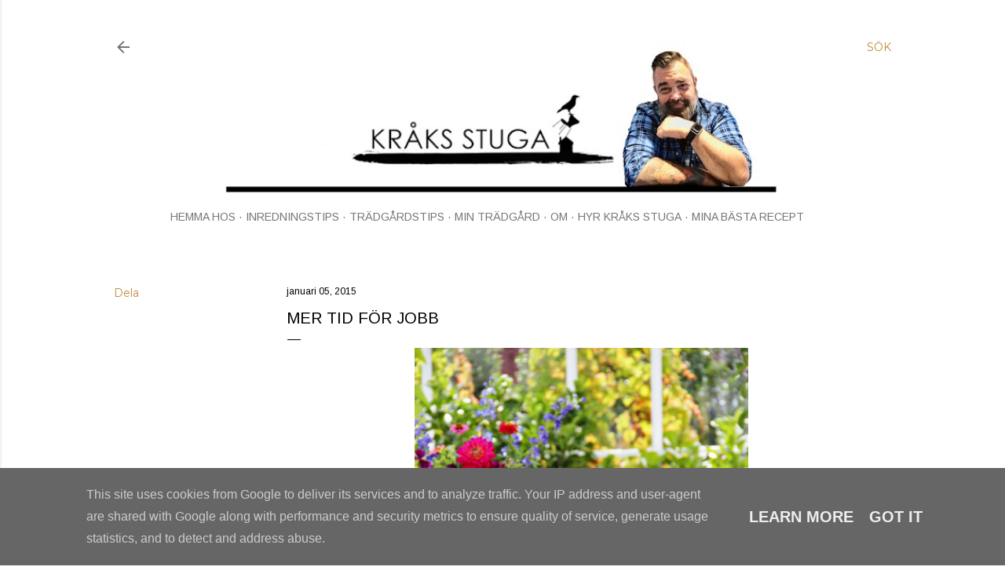

--- FILE ---
content_type: text/html; charset=UTF-8
request_url: http://www.kraksstuga.se/2015/01/mer-tid-for-jobb.html
body_size: 24077
content:
<!DOCTYPE html>
<html dir='ltr' lang='sv'>
<head>
<meta content='width=device-width, initial-scale=1' name='viewport'/>
<title>Mer tid för jobb</title>
<meta content='text/html; charset=UTF-8' http-equiv='Content-Type'/>
<!-- Chrome, Firefox OS and Opera -->
<meta content='#ffffff' name='theme-color'/>
<!-- Windows Phone -->
<meta content='#ffffff' name='msapplication-navbutton-color'/>
<meta content='blogger' name='generator'/>
<link href='http://www.kraksstuga.se/favicon.ico' rel='icon' type='image/x-icon'/>
<link href='http://www.kraksstuga.se/2015/01/mer-tid-for-jobb.html' rel='canonical'/>
<link rel="alternate" type="application/atom+xml" title="Kråks stuga - Inredning, livet i LA, diy, recept, trädgård &amp; torparliv. - Atom" href="http://www.kraksstuga.se/feeds/posts/default" />
<link rel="alternate" type="application/rss+xml" title="Kråks stuga - Inredning, livet i LA, diy, recept, trädgård &amp; torparliv. - RSS" href="http://www.kraksstuga.se/feeds/posts/default?alt=rss" />
<link rel="service.post" type="application/atom+xml" title="Kråks stuga - Inredning, livet i LA, diy, recept, trädgård &amp; torparliv. - Atom" href="https://www.blogger.com/feeds/5994108698740057514/posts/default" />

<link rel="alternate" type="application/atom+xml" title="Kråks stuga - Inredning, livet i LA, diy, recept, trädgård &amp; torparliv. - Atom" href="http://www.kraksstuga.se/feeds/2895717139059358991/comments/default" />
<!--Can't find substitution for tag [blog.ieCssRetrofitLinks]-->
<link href='https://blogger.googleusercontent.com/img/b/R29vZ2xl/AVvXsEgLbCt7BEI3ftymiDwc1xNhbP5Pu5Sl4KQmuvkgeU_qXtiVfNsN4Lh8ObQtfXppnkmY73um9RZiaHfP_EX_PcD009CLETE6Ahb8wUvbdnnwYHsg9J2JVlMb359vSWWGiykz3T8LJDKI3QE/s1600/IMG_8268.JPG' rel='image_src'/>
<meta content='http://www.kraksstuga.se/2015/01/mer-tid-for-jobb.html' property='og:url'/>
<meta content='Mer tid för jobb' property='og:title'/>
<meta content='En livsstilsblogg om inredning, trender, livet i Los Angeles, resor, mat, torparlivet  och trädgård.' property='og:description'/>
<meta content='https://blogger.googleusercontent.com/img/b/R29vZ2xl/AVvXsEgLbCt7BEI3ftymiDwc1xNhbP5Pu5Sl4KQmuvkgeU_qXtiVfNsN4Lh8ObQtfXppnkmY73um9RZiaHfP_EX_PcD009CLETE6Ahb8wUvbdnnwYHsg9J2JVlMb359vSWWGiykz3T8LJDKI3QE/w1200-h630-p-k-no-nu/IMG_8268.JPG' property='og:image'/>
<style type='text/css'>@font-face{font-family:'Arimo';font-style:normal;font-weight:400;font-display:swap;src:url(//fonts.gstatic.com/s/arimo/v35/P5sfzZCDf9_T_3cV7NCUECyoxNk37cxcDRrBdwcoaaQwpBQ.woff2)format('woff2');unicode-range:U+0460-052F,U+1C80-1C8A,U+20B4,U+2DE0-2DFF,U+A640-A69F,U+FE2E-FE2F;}@font-face{font-family:'Arimo';font-style:normal;font-weight:400;font-display:swap;src:url(//fonts.gstatic.com/s/arimo/v35/P5sfzZCDf9_T_3cV7NCUECyoxNk37cxcBBrBdwcoaaQwpBQ.woff2)format('woff2');unicode-range:U+0301,U+0400-045F,U+0490-0491,U+04B0-04B1,U+2116;}@font-face{font-family:'Arimo';font-style:normal;font-weight:400;font-display:swap;src:url(//fonts.gstatic.com/s/arimo/v35/P5sfzZCDf9_T_3cV7NCUECyoxNk37cxcDBrBdwcoaaQwpBQ.woff2)format('woff2');unicode-range:U+1F00-1FFF;}@font-face{font-family:'Arimo';font-style:normal;font-weight:400;font-display:swap;src:url(//fonts.gstatic.com/s/arimo/v35/P5sfzZCDf9_T_3cV7NCUECyoxNk37cxcAxrBdwcoaaQwpBQ.woff2)format('woff2');unicode-range:U+0370-0377,U+037A-037F,U+0384-038A,U+038C,U+038E-03A1,U+03A3-03FF;}@font-face{font-family:'Arimo';font-style:normal;font-weight:400;font-display:swap;src:url(//fonts.gstatic.com/s/arimo/v35/P5sfzZCDf9_T_3cV7NCUECyoxNk37cxcAhrBdwcoaaQwpBQ.woff2)format('woff2');unicode-range:U+0307-0308,U+0590-05FF,U+200C-2010,U+20AA,U+25CC,U+FB1D-FB4F;}@font-face{font-family:'Arimo';font-style:normal;font-weight:400;font-display:swap;src:url(//fonts.gstatic.com/s/arimo/v35/P5sfzZCDf9_T_3cV7NCUECyoxNk37cxcDxrBdwcoaaQwpBQ.woff2)format('woff2');unicode-range:U+0102-0103,U+0110-0111,U+0128-0129,U+0168-0169,U+01A0-01A1,U+01AF-01B0,U+0300-0301,U+0303-0304,U+0308-0309,U+0323,U+0329,U+1EA0-1EF9,U+20AB;}@font-face{font-family:'Arimo';font-style:normal;font-weight:400;font-display:swap;src:url(//fonts.gstatic.com/s/arimo/v35/P5sfzZCDf9_T_3cV7NCUECyoxNk37cxcDhrBdwcoaaQwpBQ.woff2)format('woff2');unicode-range:U+0100-02BA,U+02BD-02C5,U+02C7-02CC,U+02CE-02D7,U+02DD-02FF,U+0304,U+0308,U+0329,U+1D00-1DBF,U+1E00-1E9F,U+1EF2-1EFF,U+2020,U+20A0-20AB,U+20AD-20C0,U+2113,U+2C60-2C7F,U+A720-A7FF;}@font-face{font-family:'Arimo';font-style:normal;font-weight:400;font-display:swap;src:url(//fonts.gstatic.com/s/arimo/v35/P5sfzZCDf9_T_3cV7NCUECyoxNk37cxcABrBdwcoaaQw.woff2)format('woff2');unicode-range:U+0000-00FF,U+0131,U+0152-0153,U+02BB-02BC,U+02C6,U+02DA,U+02DC,U+0304,U+0308,U+0329,U+2000-206F,U+20AC,U+2122,U+2191,U+2193,U+2212,U+2215,U+FEFF,U+FFFD;}@font-face{font-family:'EB Garamond';font-style:normal;font-weight:400;font-display:swap;src:url(//fonts.gstatic.com/s/ebgaramond/v32/SlGDmQSNjdsmc35JDF1K5E55YMjF_7DPuGi-6_RkCY9_WamXgHlIbvw.woff2)format('woff2');unicode-range:U+0460-052F,U+1C80-1C8A,U+20B4,U+2DE0-2DFF,U+A640-A69F,U+FE2E-FE2F;}@font-face{font-family:'EB Garamond';font-style:normal;font-weight:400;font-display:swap;src:url(//fonts.gstatic.com/s/ebgaramond/v32/SlGDmQSNjdsmc35JDF1K5E55YMjF_7DPuGi-6_RkAI9_WamXgHlIbvw.woff2)format('woff2');unicode-range:U+0301,U+0400-045F,U+0490-0491,U+04B0-04B1,U+2116;}@font-face{font-family:'EB Garamond';font-style:normal;font-weight:400;font-display:swap;src:url(//fonts.gstatic.com/s/ebgaramond/v32/SlGDmQSNjdsmc35JDF1K5E55YMjF_7DPuGi-6_RkCI9_WamXgHlIbvw.woff2)format('woff2');unicode-range:U+1F00-1FFF;}@font-face{font-family:'EB Garamond';font-style:normal;font-weight:400;font-display:swap;src:url(//fonts.gstatic.com/s/ebgaramond/v32/SlGDmQSNjdsmc35JDF1K5E55YMjF_7DPuGi-6_RkB49_WamXgHlIbvw.woff2)format('woff2');unicode-range:U+0370-0377,U+037A-037F,U+0384-038A,U+038C,U+038E-03A1,U+03A3-03FF;}@font-face{font-family:'EB Garamond';font-style:normal;font-weight:400;font-display:swap;src:url(//fonts.gstatic.com/s/ebgaramond/v32/SlGDmQSNjdsmc35JDF1K5E55YMjF_7DPuGi-6_RkC49_WamXgHlIbvw.woff2)format('woff2');unicode-range:U+0102-0103,U+0110-0111,U+0128-0129,U+0168-0169,U+01A0-01A1,U+01AF-01B0,U+0300-0301,U+0303-0304,U+0308-0309,U+0323,U+0329,U+1EA0-1EF9,U+20AB;}@font-face{font-family:'EB Garamond';font-style:normal;font-weight:400;font-display:swap;src:url(//fonts.gstatic.com/s/ebgaramond/v32/SlGDmQSNjdsmc35JDF1K5E55YMjF_7DPuGi-6_RkCo9_WamXgHlIbvw.woff2)format('woff2');unicode-range:U+0100-02BA,U+02BD-02C5,U+02C7-02CC,U+02CE-02D7,U+02DD-02FF,U+0304,U+0308,U+0329,U+1D00-1DBF,U+1E00-1E9F,U+1EF2-1EFF,U+2020,U+20A0-20AB,U+20AD-20C0,U+2113,U+2C60-2C7F,U+A720-A7FF;}@font-face{font-family:'EB Garamond';font-style:normal;font-weight:400;font-display:swap;src:url(//fonts.gstatic.com/s/ebgaramond/v32/SlGDmQSNjdsmc35JDF1K5E55YMjF_7DPuGi-6_RkBI9_WamXgHlI.woff2)format('woff2');unicode-range:U+0000-00FF,U+0131,U+0152-0153,U+02BB-02BC,U+02C6,U+02DA,U+02DC,U+0304,U+0308,U+0329,U+2000-206F,U+20AC,U+2122,U+2191,U+2193,U+2212,U+2215,U+FEFF,U+FFFD;}@font-face{font-family:'Lora';font-style:normal;font-weight:400;font-display:swap;src:url(//fonts.gstatic.com/s/lora/v37/0QI6MX1D_JOuGQbT0gvTJPa787weuxJMkq18ndeYxZ2JTg.woff2)format('woff2');unicode-range:U+0460-052F,U+1C80-1C8A,U+20B4,U+2DE0-2DFF,U+A640-A69F,U+FE2E-FE2F;}@font-face{font-family:'Lora';font-style:normal;font-weight:400;font-display:swap;src:url(//fonts.gstatic.com/s/lora/v37/0QI6MX1D_JOuGQbT0gvTJPa787weuxJFkq18ndeYxZ2JTg.woff2)format('woff2');unicode-range:U+0301,U+0400-045F,U+0490-0491,U+04B0-04B1,U+2116;}@font-face{font-family:'Lora';font-style:normal;font-weight:400;font-display:swap;src:url(//fonts.gstatic.com/s/lora/v37/0QI6MX1D_JOuGQbT0gvTJPa787weuxI9kq18ndeYxZ2JTg.woff2)format('woff2');unicode-range:U+0302-0303,U+0305,U+0307-0308,U+0310,U+0312,U+0315,U+031A,U+0326-0327,U+032C,U+032F-0330,U+0332-0333,U+0338,U+033A,U+0346,U+034D,U+0391-03A1,U+03A3-03A9,U+03B1-03C9,U+03D1,U+03D5-03D6,U+03F0-03F1,U+03F4-03F5,U+2016-2017,U+2034-2038,U+203C,U+2040,U+2043,U+2047,U+2050,U+2057,U+205F,U+2070-2071,U+2074-208E,U+2090-209C,U+20D0-20DC,U+20E1,U+20E5-20EF,U+2100-2112,U+2114-2115,U+2117-2121,U+2123-214F,U+2190,U+2192,U+2194-21AE,U+21B0-21E5,U+21F1-21F2,U+21F4-2211,U+2213-2214,U+2216-22FF,U+2308-230B,U+2310,U+2319,U+231C-2321,U+2336-237A,U+237C,U+2395,U+239B-23B7,U+23D0,U+23DC-23E1,U+2474-2475,U+25AF,U+25B3,U+25B7,U+25BD,U+25C1,U+25CA,U+25CC,U+25FB,U+266D-266F,U+27C0-27FF,U+2900-2AFF,U+2B0E-2B11,U+2B30-2B4C,U+2BFE,U+3030,U+FF5B,U+FF5D,U+1D400-1D7FF,U+1EE00-1EEFF;}@font-face{font-family:'Lora';font-style:normal;font-weight:400;font-display:swap;src:url(//fonts.gstatic.com/s/lora/v37/0QI6MX1D_JOuGQbT0gvTJPa787weuxIvkq18ndeYxZ2JTg.woff2)format('woff2');unicode-range:U+0001-000C,U+000E-001F,U+007F-009F,U+20DD-20E0,U+20E2-20E4,U+2150-218F,U+2190,U+2192,U+2194-2199,U+21AF,U+21E6-21F0,U+21F3,U+2218-2219,U+2299,U+22C4-22C6,U+2300-243F,U+2440-244A,U+2460-24FF,U+25A0-27BF,U+2800-28FF,U+2921-2922,U+2981,U+29BF,U+29EB,U+2B00-2BFF,U+4DC0-4DFF,U+FFF9-FFFB,U+10140-1018E,U+10190-1019C,U+101A0,U+101D0-101FD,U+102E0-102FB,U+10E60-10E7E,U+1D2C0-1D2D3,U+1D2E0-1D37F,U+1F000-1F0FF,U+1F100-1F1AD,U+1F1E6-1F1FF,U+1F30D-1F30F,U+1F315,U+1F31C,U+1F31E,U+1F320-1F32C,U+1F336,U+1F378,U+1F37D,U+1F382,U+1F393-1F39F,U+1F3A7-1F3A8,U+1F3AC-1F3AF,U+1F3C2,U+1F3C4-1F3C6,U+1F3CA-1F3CE,U+1F3D4-1F3E0,U+1F3ED,U+1F3F1-1F3F3,U+1F3F5-1F3F7,U+1F408,U+1F415,U+1F41F,U+1F426,U+1F43F,U+1F441-1F442,U+1F444,U+1F446-1F449,U+1F44C-1F44E,U+1F453,U+1F46A,U+1F47D,U+1F4A3,U+1F4B0,U+1F4B3,U+1F4B9,U+1F4BB,U+1F4BF,U+1F4C8-1F4CB,U+1F4D6,U+1F4DA,U+1F4DF,U+1F4E3-1F4E6,U+1F4EA-1F4ED,U+1F4F7,U+1F4F9-1F4FB,U+1F4FD-1F4FE,U+1F503,U+1F507-1F50B,U+1F50D,U+1F512-1F513,U+1F53E-1F54A,U+1F54F-1F5FA,U+1F610,U+1F650-1F67F,U+1F687,U+1F68D,U+1F691,U+1F694,U+1F698,U+1F6AD,U+1F6B2,U+1F6B9-1F6BA,U+1F6BC,U+1F6C6-1F6CF,U+1F6D3-1F6D7,U+1F6E0-1F6EA,U+1F6F0-1F6F3,U+1F6F7-1F6FC,U+1F700-1F7FF,U+1F800-1F80B,U+1F810-1F847,U+1F850-1F859,U+1F860-1F887,U+1F890-1F8AD,U+1F8B0-1F8BB,U+1F8C0-1F8C1,U+1F900-1F90B,U+1F93B,U+1F946,U+1F984,U+1F996,U+1F9E9,U+1FA00-1FA6F,U+1FA70-1FA7C,U+1FA80-1FA89,U+1FA8F-1FAC6,U+1FACE-1FADC,U+1FADF-1FAE9,U+1FAF0-1FAF8,U+1FB00-1FBFF;}@font-face{font-family:'Lora';font-style:normal;font-weight:400;font-display:swap;src:url(//fonts.gstatic.com/s/lora/v37/0QI6MX1D_JOuGQbT0gvTJPa787weuxJOkq18ndeYxZ2JTg.woff2)format('woff2');unicode-range:U+0102-0103,U+0110-0111,U+0128-0129,U+0168-0169,U+01A0-01A1,U+01AF-01B0,U+0300-0301,U+0303-0304,U+0308-0309,U+0323,U+0329,U+1EA0-1EF9,U+20AB;}@font-face{font-family:'Lora';font-style:normal;font-weight:400;font-display:swap;src:url(//fonts.gstatic.com/s/lora/v37/0QI6MX1D_JOuGQbT0gvTJPa787weuxJPkq18ndeYxZ2JTg.woff2)format('woff2');unicode-range:U+0100-02BA,U+02BD-02C5,U+02C7-02CC,U+02CE-02D7,U+02DD-02FF,U+0304,U+0308,U+0329,U+1D00-1DBF,U+1E00-1E9F,U+1EF2-1EFF,U+2020,U+20A0-20AB,U+20AD-20C0,U+2113,U+2C60-2C7F,U+A720-A7FF;}@font-face{font-family:'Lora';font-style:normal;font-weight:400;font-display:swap;src:url(//fonts.gstatic.com/s/lora/v37/0QI6MX1D_JOuGQbT0gvTJPa787weuxJBkq18ndeYxZ0.woff2)format('woff2');unicode-range:U+0000-00FF,U+0131,U+0152-0153,U+02BB-02BC,U+02C6,U+02DA,U+02DC,U+0304,U+0308,U+0329,U+2000-206F,U+20AC,U+2122,U+2191,U+2193,U+2212,U+2215,U+FEFF,U+FFFD;}@font-face{font-family:'Montserrat';font-style:normal;font-weight:400;font-display:swap;src:url(//fonts.gstatic.com/s/montserrat/v31/JTUSjIg1_i6t8kCHKm459WRhyyTh89ZNpQ.woff2)format('woff2');unicode-range:U+0460-052F,U+1C80-1C8A,U+20B4,U+2DE0-2DFF,U+A640-A69F,U+FE2E-FE2F;}@font-face{font-family:'Montserrat';font-style:normal;font-weight:400;font-display:swap;src:url(//fonts.gstatic.com/s/montserrat/v31/JTUSjIg1_i6t8kCHKm459W1hyyTh89ZNpQ.woff2)format('woff2');unicode-range:U+0301,U+0400-045F,U+0490-0491,U+04B0-04B1,U+2116;}@font-face{font-family:'Montserrat';font-style:normal;font-weight:400;font-display:swap;src:url(//fonts.gstatic.com/s/montserrat/v31/JTUSjIg1_i6t8kCHKm459WZhyyTh89ZNpQ.woff2)format('woff2');unicode-range:U+0102-0103,U+0110-0111,U+0128-0129,U+0168-0169,U+01A0-01A1,U+01AF-01B0,U+0300-0301,U+0303-0304,U+0308-0309,U+0323,U+0329,U+1EA0-1EF9,U+20AB;}@font-face{font-family:'Montserrat';font-style:normal;font-weight:400;font-display:swap;src:url(//fonts.gstatic.com/s/montserrat/v31/JTUSjIg1_i6t8kCHKm459WdhyyTh89ZNpQ.woff2)format('woff2');unicode-range:U+0100-02BA,U+02BD-02C5,U+02C7-02CC,U+02CE-02D7,U+02DD-02FF,U+0304,U+0308,U+0329,U+1D00-1DBF,U+1E00-1E9F,U+1EF2-1EFF,U+2020,U+20A0-20AB,U+20AD-20C0,U+2113,U+2C60-2C7F,U+A720-A7FF;}@font-face{font-family:'Montserrat';font-style:normal;font-weight:400;font-display:swap;src:url(//fonts.gstatic.com/s/montserrat/v31/JTUSjIg1_i6t8kCHKm459WlhyyTh89Y.woff2)format('woff2');unicode-range:U+0000-00FF,U+0131,U+0152-0153,U+02BB-02BC,U+02C6,U+02DA,U+02DC,U+0304,U+0308,U+0329,U+2000-206F,U+20AC,U+2122,U+2191,U+2193,U+2212,U+2215,U+FEFF,U+FFFD;}@font-face{font-family:'Montserrat';font-style:normal;font-weight:700;font-display:swap;src:url(//fonts.gstatic.com/s/montserrat/v31/JTUSjIg1_i6t8kCHKm459WRhyyTh89ZNpQ.woff2)format('woff2');unicode-range:U+0460-052F,U+1C80-1C8A,U+20B4,U+2DE0-2DFF,U+A640-A69F,U+FE2E-FE2F;}@font-face{font-family:'Montserrat';font-style:normal;font-weight:700;font-display:swap;src:url(//fonts.gstatic.com/s/montserrat/v31/JTUSjIg1_i6t8kCHKm459W1hyyTh89ZNpQ.woff2)format('woff2');unicode-range:U+0301,U+0400-045F,U+0490-0491,U+04B0-04B1,U+2116;}@font-face{font-family:'Montserrat';font-style:normal;font-weight:700;font-display:swap;src:url(//fonts.gstatic.com/s/montserrat/v31/JTUSjIg1_i6t8kCHKm459WZhyyTh89ZNpQ.woff2)format('woff2');unicode-range:U+0102-0103,U+0110-0111,U+0128-0129,U+0168-0169,U+01A0-01A1,U+01AF-01B0,U+0300-0301,U+0303-0304,U+0308-0309,U+0323,U+0329,U+1EA0-1EF9,U+20AB;}@font-face{font-family:'Montserrat';font-style:normal;font-weight:700;font-display:swap;src:url(//fonts.gstatic.com/s/montserrat/v31/JTUSjIg1_i6t8kCHKm459WdhyyTh89ZNpQ.woff2)format('woff2');unicode-range:U+0100-02BA,U+02BD-02C5,U+02C7-02CC,U+02CE-02D7,U+02DD-02FF,U+0304,U+0308,U+0329,U+1D00-1DBF,U+1E00-1E9F,U+1EF2-1EFF,U+2020,U+20A0-20AB,U+20AD-20C0,U+2113,U+2C60-2C7F,U+A720-A7FF;}@font-face{font-family:'Montserrat';font-style:normal;font-weight:700;font-display:swap;src:url(//fonts.gstatic.com/s/montserrat/v31/JTUSjIg1_i6t8kCHKm459WlhyyTh89Y.woff2)format('woff2');unicode-range:U+0000-00FF,U+0131,U+0152-0153,U+02BB-02BC,U+02C6,U+02DA,U+02DC,U+0304,U+0308,U+0329,U+2000-206F,U+20AC,U+2122,U+2191,U+2193,U+2212,U+2215,U+FEFF,U+FFFD;}</style>
<style id='page-skin-1' type='text/css'><!--
/*! normalize.css v3.0.1 | MIT License | git.io/normalize */html{font-family:sans-serif;-ms-text-size-adjust:100%;-webkit-text-size-adjust:100%}body{margin:0}article,aside,details,figcaption,figure,footer,header,hgroup,main,nav,section,summary{display:block}audio,canvas,progress,video{display:inline-block;vertical-align:baseline}audio:not([controls]){display:none;height:0}[hidden],template{display:none}a{background:transparent}a:active,a:hover{outline:0}abbr[title]{border-bottom:1px dotted}b,strong{font-weight:bold}dfn{font-style:italic}h1{font-size:2em;margin:.67em 0}mark{background:#ff0;color:#000}small{font-size:80%}sub,sup{font-size:75%;line-height:0;position:relative;vertical-align:baseline}sup{top:-0.5em}sub{bottom:-0.25em}img{border:0}svg:not(:root){overflow:hidden}figure{margin:1em 40px}hr{-moz-box-sizing:content-box;box-sizing:content-box;height:0}pre{overflow:auto}code,kbd,pre,samp{font-family:monospace,monospace;font-size:1em}button,input,optgroup,select,textarea{color:inherit;font:inherit;margin:0}button{overflow:visible}button,select{text-transform:none}button,html input[type="button"],input[type="reset"],input[type="submit"]{-webkit-appearance:button;cursor:pointer}button[disabled],html input[disabled]{cursor:default}button::-moz-focus-inner,input::-moz-focus-inner{border:0;padding:0}input{line-height:normal}input[type="checkbox"],input[type="radio"]{box-sizing:border-box;padding:0}input[type="number"]::-webkit-inner-spin-button,input[type="number"]::-webkit-outer-spin-button{height:auto}input[type="search"]{-webkit-appearance:textfield;-moz-box-sizing:content-box;-webkit-box-sizing:content-box;box-sizing:content-box}input[type="search"]::-webkit-search-cancel-button,input[type="search"]::-webkit-search-decoration{-webkit-appearance:none}fieldset{border:1px solid #c0c0c0;margin:0 2px;padding:.35em .625em .75em}legend{border:0;padding:0}textarea{overflow:auto}optgroup{font-weight:bold}table{border-collapse:collapse;border-spacing:0}td,th{padding:0}
/*!************************************************
* Blogger Template Style
* Name: Soho
**************************************************/
body{
overflow-wrap:break-word;
word-break:break-word;
word-wrap:break-word
}
.hidden{
display:none
}
.invisible{
visibility:hidden
}
.container::after,.float-container::after{
clear:both;
content:"";
display:table
}
.clearboth{
clear:both
}
#comments .comment .comment-actions,.subscribe-popup .FollowByEmail .follow-by-email-submit{
background:0 0;
border:0;
box-shadow:none;
color:#bf8b38;
cursor:pointer;
font-size:14px;
font-weight:700;
outline:0;
text-decoration:none;
text-transform:uppercase;
width:auto
}
.dim-overlay{
background-color:rgba(0,0,0,.54);
height:100vh;
left:0;
position:fixed;
top:0;
width:100%
}
#sharing-dim-overlay{
background-color:transparent
}
input::-ms-clear{
display:none
}
.blogger-logo,.svg-icon-24.blogger-logo{
fill:#ff9800;
opacity:1
}
.loading-spinner-large{
-webkit-animation:mspin-rotate 1.568s infinite linear;
animation:mspin-rotate 1.568s infinite linear;
height:48px;
overflow:hidden;
position:absolute;
width:48px;
z-index:200
}
.loading-spinner-large>div{
-webkit-animation:mspin-revrot 5332ms infinite steps(4);
animation:mspin-revrot 5332ms infinite steps(4)
}
.loading-spinner-large>div>div{
-webkit-animation:mspin-singlecolor-large-film 1333ms infinite steps(81);
animation:mspin-singlecolor-large-film 1333ms infinite steps(81);
background-size:100%;
height:48px;
width:3888px
}
.mspin-black-large>div>div,.mspin-grey_54-large>div>div{
background-image:url(https://www.blogblog.com/indie/mspin_black_large.svg)
}
.mspin-white-large>div>div{
background-image:url(https://www.blogblog.com/indie/mspin_white_large.svg)
}
.mspin-grey_54-large{
opacity:.54
}
@-webkit-keyframes mspin-singlecolor-large-film{
from{
-webkit-transform:translateX(0);
transform:translateX(0)
}
to{
-webkit-transform:translateX(-3888px);
transform:translateX(-3888px)
}
}
@keyframes mspin-singlecolor-large-film{
from{
-webkit-transform:translateX(0);
transform:translateX(0)
}
to{
-webkit-transform:translateX(-3888px);
transform:translateX(-3888px)
}
}
@-webkit-keyframes mspin-rotate{
from{
-webkit-transform:rotate(0);
transform:rotate(0)
}
to{
-webkit-transform:rotate(360deg);
transform:rotate(360deg)
}
}
@keyframes mspin-rotate{
from{
-webkit-transform:rotate(0);
transform:rotate(0)
}
to{
-webkit-transform:rotate(360deg);
transform:rotate(360deg)
}
}
@-webkit-keyframes mspin-revrot{
from{
-webkit-transform:rotate(0);
transform:rotate(0)
}
to{
-webkit-transform:rotate(-360deg);
transform:rotate(-360deg)
}
}
@keyframes mspin-revrot{
from{
-webkit-transform:rotate(0);
transform:rotate(0)
}
to{
-webkit-transform:rotate(-360deg);
transform:rotate(-360deg)
}
}
.skip-navigation{
background-color:#fff;
box-sizing:border-box;
color:#000;
display:block;
height:0;
left:0;
line-height:50px;
overflow:hidden;
padding-top:0;
position:fixed;
text-align:center;
top:0;
-webkit-transition:box-shadow .3s,height .3s,padding-top .3s;
transition:box-shadow .3s,height .3s,padding-top .3s;
width:100%;
z-index:900
}
.skip-navigation:focus{
box-shadow:0 4px 5px 0 rgba(0,0,0,.14),0 1px 10px 0 rgba(0,0,0,.12),0 2px 4px -1px rgba(0,0,0,.2);
height:50px
}
#main{
outline:0
}
.main-heading{
position:absolute;
clip:rect(1px,1px,1px,1px);
padding:0;
border:0;
height:1px;
width:1px;
overflow:hidden
}
.Attribution{
margin-top:1em;
text-align:center
}
.Attribution .blogger img,.Attribution .blogger svg{
vertical-align:bottom
}
.Attribution .blogger img{
margin-right:.5em
}
.Attribution div{
line-height:24px;
margin-top:.5em
}
.Attribution .copyright,.Attribution .image-attribution{
font-size:.7em;
margin-top:1.5em
}
.BLOG_mobile_video_class{
display:none
}
.bg-photo{
background-attachment:scroll!important
}
body .CSS_LIGHTBOX{
z-index:900
}
.extendable .show-less,.extendable .show-more{
border-color:#bf8b38;
color:#bf8b38;
margin-top:8px
}
.extendable .show-less.hidden,.extendable .show-more.hidden{
display:none
}
.inline-ad{
display:none;
max-width:100%;
overflow:hidden
}
.adsbygoogle{
display:block
}
#cookieChoiceInfo{
bottom:0;
top:auto
}
iframe.b-hbp-video{
border:0
}
.post-body img{
max-width:100%
}
.post-body iframe{
max-width:100%
}
.post-body a[imageanchor="1"]{
display:inline-block
}
.byline{
margin-right:1em
}
.byline:last-child{
margin-right:0
}
.link-copied-dialog{
max-width:520px;
outline:0
}
.link-copied-dialog .modal-dialog-buttons{
margin-top:8px
}
.link-copied-dialog .goog-buttonset-default{
background:0 0;
border:0
}
.link-copied-dialog .goog-buttonset-default:focus{
outline:0
}
.paging-control-container{
margin-bottom:16px
}
.paging-control-container .paging-control{
display:inline-block
}
.paging-control-container .comment-range-text::after,.paging-control-container .paging-control{
color:#bf8b38
}
.paging-control-container .comment-range-text,.paging-control-container .paging-control{
margin-right:8px
}
.paging-control-container .comment-range-text::after,.paging-control-container .paging-control::after{
content:"\b7";
cursor:default;
padding-left:8px;
pointer-events:none
}
.paging-control-container .comment-range-text:last-child::after,.paging-control-container .paging-control:last-child::after{
content:none
}
.byline.reactions iframe{
height:20px
}
.b-notification{
color:#000;
background-color:#fff;
border-bottom:solid 1px #000;
box-sizing:border-box;
padding:16px 32px;
text-align:center
}
.b-notification.visible{
-webkit-transition:margin-top .3s cubic-bezier(.4,0,.2,1);
transition:margin-top .3s cubic-bezier(.4,0,.2,1)
}
.b-notification.invisible{
position:absolute
}
.b-notification-close{
position:absolute;
right:8px;
top:8px
}
.no-posts-message{
line-height:40px;
text-align:center
}
@media screen and (max-width:1230px){
body.item-view .post-body a[imageanchor="1"][style*="float: left;"],body.item-view .post-body a[imageanchor="1"][style*="float: right;"]{
float:none!important;
clear:none!important
}
body.item-view .post-body a[imageanchor="1"] img{
display:block;
height:auto;
margin:0 auto
}
body.item-view .post-body>.separator:first-child>a[imageanchor="1"]:first-child{
margin-top:20px
}
.post-body a[imageanchor]{
display:block
}
body.item-view .post-body a[imageanchor="1"]{
margin-left:0!important;
margin-right:0!important
}
body.item-view .post-body a[imageanchor="1"]+a[imageanchor="1"]{
margin-top:16px
}
}
.item-control{
display:none
}
#comments{
border-top:1px dashed rgba(0,0,0,.54);
margin-top:20px;
padding:20px
}
#comments .comment-thread ol{
margin:0;
padding-left:0;
padding-left:0
}
#comments .comment .comment-replybox-single,#comments .comment-thread .comment-replies{
margin-left:60px
}
#comments .comment-thread .thread-count{
display:none
}
#comments .comment{
list-style-type:none;
padding:0 0 30px;
position:relative
}
#comments .comment .comment{
padding-bottom:8px
}
.comment .avatar-image-container{
position:absolute
}
.comment .avatar-image-container img{
border-radius:50%
}
.avatar-image-container svg,.comment .avatar-image-container .avatar-icon{
border-radius:50%;
border:solid 1px #181214;
box-sizing:border-box;
fill:#181214;
height:35px;
margin:0;
padding:7px;
width:35px
}
.comment .comment-block{
margin-top:10px;
margin-left:60px;
padding-bottom:0
}
#comments .comment-author-header-wrapper{
margin-left:40px
}
#comments .comment .thread-expanded .comment-block{
padding-bottom:20px
}
#comments .comment .comment-header .user,#comments .comment .comment-header .user a{
color:#181214;
font-style:normal;
font-weight:700
}
#comments .comment .comment-actions{
bottom:0;
margin-bottom:15px;
position:absolute
}
#comments .comment .comment-actions>*{
margin-right:8px
}
#comments .comment .comment-header .datetime{
bottom:0;
color:#181612;
display:inline-block;
font-size:13px;
font-style:italic;
margin-left:8px
}
#comments .comment .comment-footer .comment-timestamp a,#comments .comment .comment-header .datetime a{
color:#181612
}
#comments .comment .comment-content,.comment .comment-body{
margin-top:12px;
word-break:break-word
}
.comment-body{
margin-bottom:12px
}
#comments.embed[data-num-comments="0"]{
border:0;
margin-top:0;
padding-top:0
}
#comments.embed[data-num-comments="0"] #comment-post-message,#comments.embed[data-num-comments="0"] div.comment-form>p,#comments.embed[data-num-comments="0"] p.comment-footer{
display:none
}
#comment-editor-src{
display:none
}
.comments .comments-content .loadmore.loaded{
max-height:0;
opacity:0;
overflow:hidden
}
.extendable .remaining-items{
height:0;
overflow:hidden;
-webkit-transition:height .3s cubic-bezier(.4,0,.2,1);
transition:height .3s cubic-bezier(.4,0,.2,1)
}
.extendable .remaining-items.expanded{
height:auto
}
.svg-icon-24,.svg-icon-24-button{
cursor:pointer;
height:24px;
width:24px;
min-width:24px
}
.touch-icon{
margin:-12px;
padding:12px
}
.touch-icon:active,.touch-icon:focus{
background-color:rgba(153,153,153,.4);
border-radius:50%
}
svg:not(:root).touch-icon{
overflow:visible
}
html[dir=rtl] .rtl-reversible-icon{
-webkit-transform:scaleX(-1);
-ms-transform:scaleX(-1);
transform:scaleX(-1)
}
.svg-icon-24-button,.touch-icon-button{
background:0 0;
border:0;
margin:0;
outline:0;
padding:0
}
.touch-icon-button .touch-icon:active,.touch-icon-button .touch-icon:focus{
background-color:transparent
}
.touch-icon-button:active .touch-icon,.touch-icon-button:focus .touch-icon{
background-color:rgba(153,153,153,.4);
border-radius:50%
}
.Profile .default-avatar-wrapper .avatar-icon{
border-radius:50%;
border:solid 1px #000000;
box-sizing:border-box;
fill:#000000;
margin:0
}
.Profile .individual .default-avatar-wrapper .avatar-icon{
padding:25px
}
.Profile .individual .avatar-icon,.Profile .individual .profile-img{
height:120px;
width:120px
}
.Profile .team .default-avatar-wrapper .avatar-icon{
padding:8px
}
.Profile .team .avatar-icon,.Profile .team .default-avatar-wrapper,.Profile .team .profile-img{
height:40px;
width:40px
}
.snippet-container{
margin:0;
position:relative;
overflow:hidden
}
.snippet-fade{
bottom:0;
box-sizing:border-box;
position:absolute;
width:96px
}
.snippet-fade{
right:0
}
.snippet-fade:after{
content:"\2026"
}
.snippet-fade:after{
float:right
}
.centered-top-container.sticky{
left:0;
position:fixed;
right:0;
top:0;
width:auto;
z-index:50;
-webkit-transition-property:opacity,-webkit-transform;
transition-property:opacity,-webkit-transform;
transition-property:transform,opacity;
transition-property:transform,opacity,-webkit-transform;
-webkit-transition-duration:.2s;
transition-duration:.2s;
-webkit-transition-timing-function:cubic-bezier(.4,0,.2,1);
transition-timing-function:cubic-bezier(.4,0,.2,1)
}
.centered-top-placeholder{
display:none
}
.collapsed-header .centered-top-placeholder{
display:block
}
.centered-top-container .Header .replaced h1,.centered-top-placeholder .Header .replaced h1{
display:none
}
.centered-top-container.sticky .Header .replaced h1{
display:block
}
.centered-top-container.sticky .Header .header-widget{
background:0 0
}
.centered-top-container.sticky .Header .header-image-wrapper{
display:none
}
.centered-top-container img,.centered-top-placeholder img{
max-width:100%
}
.collapsible{
-webkit-transition:height .3s cubic-bezier(.4,0,.2,1);
transition:height .3s cubic-bezier(.4,0,.2,1)
}
.collapsible,.collapsible>summary{
display:block;
overflow:hidden
}
.collapsible>:not(summary){
display:none
}
.collapsible[open]>:not(summary){
display:block
}
.collapsible:focus,.collapsible>summary:focus{
outline:0
}
.collapsible>summary{
cursor:pointer;
display:block;
padding:0
}
.collapsible:focus>summary,.collapsible>summary:focus{
background-color:transparent
}
.collapsible>summary::-webkit-details-marker{
display:none
}
.collapsible-title{
-webkit-box-align:center;
-webkit-align-items:center;
-ms-flex-align:center;
align-items:center;
display:-webkit-box;
display:-webkit-flex;
display:-ms-flexbox;
display:flex
}
.collapsible-title .title{
-webkit-box-flex:1;
-webkit-flex:1 1 auto;
-ms-flex:1 1 auto;
flex:1 1 auto;
-webkit-box-ordinal-group:1;
-webkit-order:0;
-ms-flex-order:0;
order:0;
overflow:hidden;
text-overflow:ellipsis;
white-space:nowrap
}
.collapsible-title .chevron-down,.collapsible[open] .collapsible-title .chevron-up{
display:block
}
.collapsible-title .chevron-up,.collapsible[open] .collapsible-title .chevron-down{
display:none
}
.flat-button{
cursor:pointer;
display:inline-block;
font-weight:700;
text-transform:uppercase;
border-radius:2px;
padding:8px;
margin:-8px
}
.flat-icon-button{
background:0 0;
border:0;
margin:0;
outline:0;
padding:0;
margin:-12px;
padding:12px;
cursor:pointer;
box-sizing:content-box;
display:inline-block;
line-height:0
}
.flat-icon-button,.flat-icon-button .splash-wrapper{
border-radius:50%
}
.flat-icon-button .splash.animate{
-webkit-animation-duration:.3s;
animation-duration:.3s
}
.overflowable-container{
max-height:28px;
overflow:hidden;
position:relative
}
.overflow-button{
cursor:pointer
}
#overflowable-dim-overlay{
background:0 0
}
.overflow-popup{
box-shadow:0 2px 2px 0 rgba(0,0,0,.14),0 3px 1px -2px rgba(0,0,0,.2),0 1px 5px 0 rgba(0,0,0,.12);
background-color:#ffffff;
left:0;
max-width:calc(100% - 32px);
position:absolute;
top:0;
visibility:hidden;
z-index:101
}
.overflow-popup ul{
list-style:none
}
.overflow-popup .tabs li,.overflow-popup li{
display:block;
height:auto
}
.overflow-popup .tabs li{
padding-left:0;
padding-right:0
}
.overflow-button.hidden,.overflow-popup .tabs li.hidden,.overflow-popup li.hidden{
display:none
}
.search{
display:-webkit-box;
display:-webkit-flex;
display:-ms-flexbox;
display:flex;
line-height:24px;
width:24px
}
.search.focused{
width:100%
}
.search.focused .section{
width:100%
}
.search form{
z-index:101
}
.search h3{
display:none
}
.search form{
display:-webkit-box;
display:-webkit-flex;
display:-ms-flexbox;
display:flex;
-webkit-box-flex:1;
-webkit-flex:1 0 0;
-ms-flex:1 0 0px;
flex:1 0 0;
border-bottom:solid 1px transparent;
padding-bottom:8px
}
.search form>*{
display:none
}
.search.focused form>*{
display:block
}
.search .search-input label{
display:none
}
.centered-top-placeholder.cloned .search form{
z-index:30
}
.search.focused form{
border-color:rgba(0, 0, 0, 0.54);
position:relative;
width:auto
}
.collapsed-header .centered-top-container .search.focused form{
border-bottom-color:transparent
}
.search-expand{
-webkit-box-flex:0;
-webkit-flex:0 0 auto;
-ms-flex:0 0 auto;
flex:0 0 auto
}
.search-expand-text{
display:none
}
.search-close{
display:inline;
vertical-align:middle
}
.search-input{
-webkit-box-flex:1;
-webkit-flex:1 0 1px;
-ms-flex:1 0 1px;
flex:1 0 1px
}
.search-input input{
background:0 0;
border:0;
box-sizing:border-box;
color:rgba(0, 0, 0, 0.54);
display:inline-block;
outline:0;
width:calc(100% - 48px)
}
.search-input input.no-cursor{
color:transparent;
text-shadow:0 0 0 rgba(0, 0, 0, 0.54)
}
.collapsed-header .centered-top-container .search-action,.collapsed-header .centered-top-container .search-input input{
color:rgba(0, 0, 0, 0.54)
}
.collapsed-header .centered-top-container .search-input input.no-cursor{
color:transparent;
text-shadow:0 0 0 rgba(0, 0, 0, 0.54)
}
.collapsed-header .centered-top-container .search-input input.no-cursor:focus,.search-input input.no-cursor:focus{
outline:0
}
.search-focused>*{
visibility:hidden
}
.search-focused .search,.search-focused .search-icon{
visibility:visible
}
.search.focused .search-action{
display:block
}
.search.focused .search-action:disabled{
opacity:.3
}
.widget.Sharing .sharing-button{
display:none
}
.widget.Sharing .sharing-buttons li{
padding:0
}
.widget.Sharing .sharing-buttons li span{
display:none
}
.post-share-buttons{
position:relative
}
.centered-bottom .share-buttons .svg-icon-24,.share-buttons .svg-icon-24{
fill:#000000
}
.sharing-open.touch-icon-button:active .touch-icon,.sharing-open.touch-icon-button:focus .touch-icon{
background-color:transparent
}
.share-buttons{
background-color:#ffffff;
border-radius:2px;
box-shadow:0 2px 2px 0 rgba(0,0,0,.14),0 3px 1px -2px rgba(0,0,0,.2),0 1px 5px 0 rgba(0,0,0,.12);
color:#000000;
list-style:none;
margin:0;
padding:8px 0;
position:absolute;
top:-11px;
min-width:200px;
z-index:101
}
.share-buttons.hidden{
display:none
}
.sharing-button{
background:0 0;
border:0;
margin:0;
outline:0;
padding:0;
cursor:pointer
}
.share-buttons li{
margin:0;
height:48px
}
.share-buttons li:last-child{
margin-bottom:0
}
.share-buttons li .sharing-platform-button{
box-sizing:border-box;
cursor:pointer;
display:block;
height:100%;
margin-bottom:0;
padding:0 16px;
position:relative;
width:100%
}
.share-buttons li .sharing-platform-button:focus,.share-buttons li .sharing-platform-button:hover{
background-color:rgba(128,128,128,.1);
outline:0
}
.share-buttons li svg[class*=" sharing-"],.share-buttons li svg[class^=sharing-]{
position:absolute;
top:10px
}
.share-buttons li span.sharing-platform-button{
position:relative;
top:0
}
.share-buttons li .platform-sharing-text{
display:block;
font-size:16px;
line-height:48px;
white-space:nowrap
}
.share-buttons li .platform-sharing-text{
margin-left:56px
}
.sidebar-container{
background-color:#f7f7f7;
max-width:284px;
overflow-y:auto;
-webkit-transition-property:-webkit-transform;
transition-property:-webkit-transform;
transition-property:transform;
transition-property:transform,-webkit-transform;
-webkit-transition-duration:.3s;
transition-duration:.3s;
-webkit-transition-timing-function:cubic-bezier(0,0,.2,1);
transition-timing-function:cubic-bezier(0,0,.2,1);
width:284px;
z-index:101;
-webkit-overflow-scrolling:touch
}
.sidebar-container .navigation{
line-height:0;
padding:16px
}
.sidebar-container .sidebar-back{
cursor:pointer
}
.sidebar-container .widget{
background:0 0;
margin:0 16px;
padding:16px 0
}
.sidebar-container .widget .title{
color:rgba(0, 0, 0, 0.54);
margin:0
}
.sidebar-container .widget ul{
list-style:none;
margin:0;
padding:0
}
.sidebar-container .widget ul ul{
margin-left:1em
}
.sidebar-container .widget li{
font-size:16px;
line-height:normal
}
.sidebar-container .widget+.widget{
border-top:1px dashed rgba(0, 0, 0, 0.54)
}
.BlogArchive li{
margin:16px 0
}
.BlogArchive li:last-child{
margin-bottom:0
}
.Label li a{
display:inline-block
}
.BlogArchive .post-count,.Label .label-count{
float:right;
margin-left:.25em
}
.BlogArchive .post-count::before,.Label .label-count::before{
content:"("
}
.BlogArchive .post-count::after,.Label .label-count::after{
content:")"
}
.widget.Translate .skiptranslate>div{
display:block!important
}
.widget.Profile .profile-link{
display:-webkit-box;
display:-webkit-flex;
display:-ms-flexbox;
display:flex
}
.widget.Profile .team-member .default-avatar-wrapper,.widget.Profile .team-member .profile-img{
-webkit-box-flex:0;
-webkit-flex:0 0 auto;
-ms-flex:0 0 auto;
flex:0 0 auto;
margin-right:1em
}
.widget.Profile .individual .profile-link{
-webkit-box-orient:vertical;
-webkit-box-direction:normal;
-webkit-flex-direction:column;
-ms-flex-direction:column;
flex-direction:column
}
.widget.Profile .team .profile-link .profile-name{
-webkit-align-self:center;
-ms-flex-item-align:center;
align-self:center;
display:block;
-webkit-box-flex:1;
-webkit-flex:1 1 auto;
-ms-flex:1 1 auto;
flex:1 1 auto
}
.dim-overlay{
background-color:rgba(0,0,0,.54);
z-index:100
}
body.sidebar-visible{
overflow-y:hidden
}
@media screen and (max-width:2049px){
.sidebar-container{
bottom:0;
position:fixed;
top:0;
left:0;
right:auto
}
.sidebar-container.sidebar-invisible{
-webkit-transition-timing-function:cubic-bezier(.4,0,.6,1);
transition-timing-function:cubic-bezier(.4,0,.6,1)
}
html[dir=ltr] .sidebar-container.sidebar-invisible{
-webkit-transform:translateX(-284px);
-ms-transform:translateX(-284px);
transform:translateX(-284px)
}
html[dir=rtl] .sidebar-container.sidebar-invisible{
-webkit-transform:translateX(284px);
-ms-transform:translateX(284px);
transform:translateX(284px)
}
}
@media screen and (min-width:2050px){
.sidebar-container{
position:absolute;
top:0;
left:0;
right:auto
}
.sidebar-container .navigation{
display:none
}
}
.dialog{
box-shadow:0 2px 2px 0 rgba(0,0,0,.14),0 3px 1px -2px rgba(0,0,0,.2),0 1px 5px 0 rgba(0,0,0,.12);
background:#ffffff;
box-sizing:border-box;
color:#000000;
padding:30px;
position:fixed;
text-align:center;
width:calc(100% - 24px);
z-index:101
}
.dialog input[type=email],.dialog input[type=text]{
background-color:transparent;
border:0;
border-bottom:solid 1px rgba(0,0,0,.12);
color:#000000;
display:block;
font-family:EB Garamond, serif;
font-size:16px;
line-height:24px;
margin:auto;
padding-bottom:7px;
outline:0;
text-align:center;
width:100%
}
.dialog input[type=email]::-webkit-input-placeholder,.dialog input[type=text]::-webkit-input-placeholder{
color:#000000
}
.dialog input[type=email]::-moz-placeholder,.dialog input[type=text]::-moz-placeholder{
color:#000000
}
.dialog input[type=email]:-ms-input-placeholder,.dialog input[type=text]:-ms-input-placeholder{
color:#000000
}
.dialog input[type=email]::-ms-input-placeholder,.dialog input[type=text]::-ms-input-placeholder{
color:#000000
}
.dialog input[type=email]::placeholder,.dialog input[type=text]::placeholder{
color:#000000
}
.dialog input[type=email]:focus,.dialog input[type=text]:focus{
border-bottom:solid 2px #bf8b38;
padding-bottom:6px
}
.dialog input.no-cursor{
color:transparent;
text-shadow:0 0 0 #000000
}
.dialog input.no-cursor:focus{
outline:0
}
.dialog input.no-cursor:focus{
outline:0
}
.dialog input[type=submit]{
font-family:EB Garamond, serif
}
.dialog .goog-buttonset-default{
color:#bf8b38
}
.subscribe-popup{
max-width:364px
}
.subscribe-popup h3{
color:#000000;
font-size:1.8em;
margin-top:0
}
.subscribe-popup .FollowByEmail h3{
display:none
}
.subscribe-popup .FollowByEmail .follow-by-email-submit{
color:#bf8b38;
display:inline-block;
margin:0 auto;
margin-top:24px;
width:auto;
white-space:normal
}
.subscribe-popup .FollowByEmail .follow-by-email-submit:disabled{
cursor:default;
opacity:.3
}
@media (max-width:800px){
.blog-name div.widget.Subscribe{
margin-bottom:16px
}
body.item-view .blog-name div.widget.Subscribe{
margin:8px auto 16px auto;
width:100%
}
}
body#layout .bg-photo,body#layout .bg-photo-overlay{
display:none
}
body#layout .page_body{
padding:0;
position:relative;
top:0
}
body#layout .page{
display:inline-block;
left:inherit;
position:relative;
vertical-align:top;
width:540px
}
body#layout .centered{
max-width:954px
}
body#layout .navigation{
display:none
}
body#layout .sidebar-container{
display:inline-block;
width:40%
}
body#layout .hamburger-menu,body#layout .search{
display:none
}
body{
background-color:#ffffff;
color:#000000;
font:normal 400 20px EB Garamond, serif;
height:100%;
margin:0;
min-height:100vh
}
h1,h2,h3,h4,h5,h6{
font-weight:400
}
a{
color:#bf8b38;
text-decoration:none
}
.dim-overlay{
z-index:100
}
body.sidebar-visible .page_body{
overflow-y:scroll
}
.widget .title{
color:rgba(0, 0, 0, 0.54);
font:normal 400 12px Montserrat, sans-serif
}
.extendable .show-less,.extendable .show-more{
color:#bf8b38;
font:normal 400 12px Montserrat, sans-serif;
margin:12px -8px 0 -8px;
text-transform:uppercase
}
.footer .widget,.main .widget{
margin:50px 0
}
.main .widget .title{
text-transform:uppercase
}
.inline-ad{
display:block;
margin-top:50px
}
.adsbygoogle{
text-align:center
}
.page_body{
display:-webkit-box;
display:-webkit-flex;
display:-ms-flexbox;
display:flex;
-webkit-box-orient:vertical;
-webkit-box-direction:normal;
-webkit-flex-direction:column;
-ms-flex-direction:column;
flex-direction:column;
min-height:100vh;
position:relative;
z-index:20
}
.page_body>*{
-webkit-box-flex:0;
-webkit-flex:0 0 auto;
-ms-flex:0 0 auto;
flex:0 0 auto
}
.page_body>#footer{
margin-top:auto
}
.centered-bottom,.centered-top{
margin:0 32px;
max-width:100%
}
.centered-top{
padding-bottom:12px;
padding-top:12px
}
.sticky .centered-top{
padding-bottom:0;
padding-top:0
}
.centered-top-container,.centered-top-placeholder{
background:#ffffff
}
.centered-top{
display:-webkit-box;
display:-webkit-flex;
display:-ms-flexbox;
display:flex;
-webkit-flex-wrap:wrap;
-ms-flex-wrap:wrap;
flex-wrap:wrap;
-webkit-box-pack:justify;
-webkit-justify-content:space-between;
-ms-flex-pack:justify;
justify-content:space-between;
position:relative
}
.sticky .centered-top{
-webkit-flex-wrap:nowrap;
-ms-flex-wrap:nowrap;
flex-wrap:nowrap
}
.centered-top-container .svg-icon-24,.centered-top-placeholder .svg-icon-24{
fill:rgba(0, 0, 0, 0.54)
}
.back-button-container,.hamburger-menu-container{
-webkit-box-flex:0;
-webkit-flex:0 0 auto;
-ms-flex:0 0 auto;
flex:0 0 auto;
height:48px;
-webkit-box-ordinal-group:2;
-webkit-order:1;
-ms-flex-order:1;
order:1
}
.sticky .back-button-container,.sticky .hamburger-menu-container{
-webkit-box-ordinal-group:2;
-webkit-order:1;
-ms-flex-order:1;
order:1
}
.back-button,.hamburger-menu,.search-expand-icon{
cursor:pointer;
margin-top:0
}
.search{
-webkit-box-align:start;
-webkit-align-items:flex-start;
-ms-flex-align:start;
align-items:flex-start;
-webkit-box-flex:0;
-webkit-flex:0 0 auto;
-ms-flex:0 0 auto;
flex:0 0 auto;
height:48px;
margin-left:24px;
-webkit-box-ordinal-group:4;
-webkit-order:3;
-ms-flex-order:3;
order:3
}
.search,.search.focused{
width:auto
}
.search.focused{
position:static
}
.sticky .search{
display:none;
-webkit-box-ordinal-group:5;
-webkit-order:4;
-ms-flex-order:4;
order:4
}
.search .section{
right:0;
margin-top:12px;
position:absolute;
top:12px;
width:0
}
.sticky .search .section{
top:0
}
.search-expand{
background:0 0;
border:0;
margin:0;
outline:0;
padding:0;
color:#bf8b38;
cursor:pointer;
-webkit-box-flex:0;
-webkit-flex:0 0 auto;
-ms-flex:0 0 auto;
flex:0 0 auto;
font:normal 400 12px Montserrat, sans-serif;
text-transform:uppercase;
word-break:normal
}
.search.focused .search-expand{
visibility:hidden
}
.search .dim-overlay{
background:0 0
}
.search.focused .section{
max-width:400px
}
.search.focused form{
border-color:rgba(0, 0, 0, 0.54);
height:24px
}
.search.focused .search-input{
display:-webkit-box;
display:-webkit-flex;
display:-ms-flexbox;
display:flex;
-webkit-box-flex:1;
-webkit-flex:1 1 auto;
-ms-flex:1 1 auto;
flex:1 1 auto
}
.search-input input{
-webkit-box-flex:1;
-webkit-flex:1 1 auto;
-ms-flex:1 1 auto;
flex:1 1 auto;
font:normal 400 16px Montserrat, sans-serif
}
.search input[type=submit]{
display:none
}
.subscribe-section-container{
-webkit-box-flex:1;
-webkit-flex:1 0 auto;
-ms-flex:1 0 auto;
flex:1 0 auto;
margin-left:24px;
-webkit-box-ordinal-group:3;
-webkit-order:2;
-ms-flex-order:2;
order:2;
text-align:right
}
.sticky .subscribe-section-container{
-webkit-box-flex:0;
-webkit-flex:0 0 auto;
-ms-flex:0 0 auto;
flex:0 0 auto;
-webkit-box-ordinal-group:4;
-webkit-order:3;
-ms-flex-order:3;
order:3
}
.subscribe-button{
background:0 0;
border:0;
margin:0;
outline:0;
padding:0;
color:#bf8b38;
cursor:pointer;
display:inline-block;
font:normal 400 12px Montserrat, sans-serif;
line-height:48px;
margin:0;
text-transform:uppercase;
word-break:normal
}
.subscribe-popup h3{
color:rgba(0, 0, 0, 0.54);
font:normal 400 12px Montserrat, sans-serif;
margin-bottom:24px;
text-transform:uppercase
}
.subscribe-popup div.widget.FollowByEmail .follow-by-email-address{
color:#000000;
font:normal 400 12px Montserrat, sans-serif
}
.subscribe-popup div.widget.FollowByEmail .follow-by-email-submit{
color:#bf8b38;
font:normal 400 12px Montserrat, sans-serif;
margin-top:24px;
text-transform:uppercase
}
.blog-name{
-webkit-box-flex:1;
-webkit-flex:1 1 100%;
-ms-flex:1 1 100%;
flex:1 1 100%;
-webkit-box-ordinal-group:5;
-webkit-order:4;
-ms-flex-order:4;
order:4;
overflow:hidden
}
.sticky .blog-name{
-webkit-box-flex:1;
-webkit-flex:1 1 auto;
-ms-flex:1 1 auto;
flex:1 1 auto;
margin:0 12px;
-webkit-box-ordinal-group:3;
-webkit-order:2;
-ms-flex-order:2;
order:2
}
body.search-view .centered-top.search-focused .blog-name{
display:none
}
.widget.Header h1{
font:normal normal 18px Arimo;
margin:0;
text-transform:uppercase
}
.widget.Header h1,.widget.Header h1 a{
color:#000000
}
.widget.Header p{
color:rgba(0, 0, 0, 0.54);
font:normal normal 12px Arimo;
line-height:1.7
}
.sticky .widget.Header h1{
font-size:16px;
line-height:48px;
overflow:hidden;
overflow-wrap:normal;
text-overflow:ellipsis;
white-space:nowrap;
word-wrap:normal
}
.sticky .widget.Header p{
display:none
}
.sticky{
box-shadow:0 1px 3px rgba(0, 0, 0, 0.1)
}
#page_list_top .widget.PageList{
font:normal normal 14px Arimo;
line-height:28px
}
#page_list_top .widget.PageList .title{
display:none
}
#page_list_top .widget.PageList .overflowable-contents{
overflow:hidden
}
#page_list_top .widget.PageList .overflowable-contents ul{
list-style:none;
margin:0;
padding:0
}
#page_list_top .widget.PageList .overflow-popup ul{
list-style:none;
margin:0;
padding:0 20px
}
#page_list_top .widget.PageList .overflowable-contents li{
display:inline-block
}
#page_list_top .widget.PageList .overflowable-contents li.hidden{
display:none
}
#page_list_top .widget.PageList .overflowable-contents li:not(:first-child):before{
color:rgba(0, 0, 0, 0.54);
content:"\b7"
}
#page_list_top .widget.PageList .overflow-button a,#page_list_top .widget.PageList .overflow-popup li a,#page_list_top .widget.PageList .overflowable-contents li a{
color:rgba(0, 0, 0, 0.54);
font:normal normal 14px Arimo;
line-height:28px;
text-transform:uppercase
}
#page_list_top .widget.PageList .overflow-popup li.selected a,#page_list_top .widget.PageList .overflowable-contents li.selected a{
color:rgba(0, 0, 0, 0.54);
font:normal normal 14px Arimo;
line-height:28px
}
#page_list_top .widget.PageList .overflow-button{
display:inline
}
.sticky #page_list_top{
display:none
}
body.homepage-view .hero-image.has-image{
background:#ffffff none no-repeat scroll center center;
background-attachment:scroll;
background-color:#ffffff;
background-size:cover;
height:62.5vw;
max-height:75vh;
min-height:200px;
width:100%
}
.post-filter-message{
background-color:#302c24;
color:rgba(255, 255, 255, 0.54);
display:-webkit-box;
display:-webkit-flex;
display:-ms-flexbox;
display:flex;
-webkit-flex-wrap:wrap;
-ms-flex-wrap:wrap;
flex-wrap:wrap;
font:normal 400 12px Montserrat, sans-serif;
-webkit-box-pack:justify;
-webkit-justify-content:space-between;
-ms-flex-pack:justify;
justify-content:space-between;
margin-top:50px;
padding:18px
}
.post-filter-message .message-container{
-webkit-box-flex:1;
-webkit-flex:1 1 auto;
-ms-flex:1 1 auto;
flex:1 1 auto;
min-width:0
}
.post-filter-message .home-link-container{
-webkit-box-flex:0;
-webkit-flex:0 0 auto;
-ms-flex:0 0 auto;
flex:0 0 auto
}
.post-filter-message .search-label,.post-filter-message .search-query{
color:rgba(255, 255, 255, 0.87);
font:normal 700 12px Montserrat, sans-serif;
text-transform:uppercase
}
.post-filter-message .home-link,.post-filter-message .home-link a{
color:#bf8b38;
font:normal 700 12px Montserrat, sans-serif;
text-transform:uppercase
}
.widget.FeaturedPost .thumb.hero-thumb{
background-position:center;
background-size:cover;
height:360px
}
.widget.FeaturedPost .featured-post-snippet:before{
content:"\2014"
}
.snippet-container,.snippet-fade{
font:normal normal 14px Arimo;
line-height:23.8px
}
.snippet-container{
max-height:166.6px;
overflow:hidden
}
.snippet-fade{
background:-webkit-linear-gradient(left,#ffffff 0,#ffffff 20%,rgba(255, 255, 255, 0) 100%);
background:linear-gradient(to left,#ffffff 0,#ffffff 20%,rgba(255, 255, 255, 0) 100%);
color:#000000
}
.post-sidebar{
display:none
}
.widget.Blog .blog-posts .post-outer-container{
width:100%
}
.no-posts{
text-align:center
}
body.feed-view .widget.Blog .blog-posts .post-outer-container,body.item-view .widget.Blog .blog-posts .post-outer{
margin-bottom:50px
}
.widget.Blog .post.no-featured-image,.widget.PopularPosts .post.no-featured-image{
background-color:#302c24;
padding:30px
}
.widget.Blog .post>.post-share-buttons-top{
right:0;
position:absolute;
top:0
}
.widget.Blog .post>.post-share-buttons-bottom{
bottom:0;
right:0;
position:absolute
}
.blog-pager{
text-align:right
}
.blog-pager a{
color:#bf8b38;
font:normal 400 12px Montserrat, sans-serif;
text-transform:uppercase
}
.blog-pager .blog-pager-newer-link,.blog-pager .home-link{
display:none
}
.post-title{
font:normal normal 20px Arimo;
margin:0;
text-transform:uppercase
}
.post-title,.post-title a{
color:#000000
}
.post.no-featured-image .post-title,.post.no-featured-image .post-title a{
color:#000000
}
body.item-view .post-body-container:before{
content:"\2014"
}
.post-body{
color:#000000;
font:normal normal 14px Arimo;
line-height:1.7
}
.post-body blockquote{
color:#000000;
font:normal normal 16px Arimo;
line-height:1.7;
margin-left:0;
margin-right:0
}
.post-body img{
height:auto;
max-width:100%
}
.post-body .tr-caption{
color:#000000;
font:normal normal 12px Arimo;
line-height:1.7
}
.snippet-thumbnail{
position:relative
}
.snippet-thumbnail .post-header{
background:#ffffff;
bottom:0;
margin-bottom:0;
padding-right:15px;
padding-bottom:5px;
padding-top:5px;
position:absolute
}
.snippet-thumbnail img{
width:100%
}
.post-footer,.post-header{
margin:8px 0
}
body.item-view .widget.Blog .post-header{
margin:0 0 16px 0
}
body.item-view .widget.Blog .post-footer{
margin:50px 0 0 0
}
.widget.FeaturedPost .post-footer{
display:-webkit-box;
display:-webkit-flex;
display:-ms-flexbox;
display:flex;
-webkit-flex-wrap:wrap;
-ms-flex-wrap:wrap;
flex-wrap:wrap;
-webkit-box-pack:justify;
-webkit-justify-content:space-between;
-ms-flex-pack:justify;
justify-content:space-between
}
.widget.FeaturedPost .post-footer>*{
-webkit-box-flex:0;
-webkit-flex:0 1 auto;
-ms-flex:0 1 auto;
flex:0 1 auto
}
.widget.FeaturedPost .post-footer,.widget.FeaturedPost .post-footer a,.widget.FeaturedPost .post-footer button{
line-height:1.7
}
.jump-link{
margin:-8px
}
.post-header,.post-header a,.post-header button{
color:#000000;
font:normal normal 12px Arimo
}
.post.no-featured-image .post-header,.post.no-featured-image .post-header a,.post.no-featured-image .post-header button{
color:rgba(255, 255, 255, 0.54)
}
.post-footer,.post-footer a,.post-footer button{
color:#bf8b38;
font:normal normal 12px Arimo
}
.post.no-featured-image .post-footer,.post.no-featured-image .post-footer a,.post.no-featured-image .post-footer button{
color:#bf8b38
}
body.item-view .post-footer-line{
line-height:2.3
}
.byline{
display:inline-block
}
.byline .flat-button{
text-transform:none
}
.post-header .byline:not(:last-child):after{
content:"\b7"
}
.post-header .byline:not(:last-child){
margin-right:0
}
.byline.post-labels a{
display:inline-block;
word-break:break-all
}
.byline.post-labels a:not(:last-child):after{
content:","
}
.byline.reactions .reactions-label{
line-height:22px;
vertical-align:top
}
.post-share-buttons{
margin-left:0
}
.share-buttons{
background-color:#fafafa;
border-radius:0;
box-shadow:0 1px 1px 1px rgba(0, 0, 0, 0.1);
color:#000000;
font:normal 400 16px Montserrat, sans-serif
}
.share-buttons .svg-icon-24{
fill:#bf8b38
}
#comment-holder .continue{
display:none
}
#comment-editor{
margin-bottom:20px;
margin-top:20px
}
.widget.Attribution,.widget.Attribution .copyright,.widget.Attribution .copyright a,.widget.Attribution .image-attribution,.widget.Attribution .image-attribution a,.widget.Attribution a{
color:rgba(0, 0, 0, 0.54);
font:normal 400 12px Montserrat, sans-serif
}
.widget.Attribution svg{
fill:rgba(0, 0, 0, 0.54)
}
.widget.Attribution .blogger a{
display:-webkit-box;
display:-webkit-flex;
display:-ms-flexbox;
display:flex;
-webkit-align-content:center;
-ms-flex-line-pack:center;
align-content:center;
-webkit-box-pack:center;
-webkit-justify-content:center;
-ms-flex-pack:center;
justify-content:center;
line-height:24px
}
.widget.Attribution .blogger svg{
margin-right:8px
}
.widget.Profile ul{
list-style:none;
padding:0
}
.widget.Profile .individual .default-avatar-wrapper,.widget.Profile .individual .profile-img{
border-radius:50%;
display:inline-block;
height:120px;
width:120px
}
.widget.Profile .individual .profile-data a,.widget.Profile .team .profile-name{
color:#000000;
font:normal 400 20px EB Garamond, serif;
text-transform:none
}
.widget.Profile .individual dd{
color:#000000;
font:normal 400 20px EB Garamond, serif;
margin:0 auto
}
.widget.Profile .individual .profile-link,.widget.Profile .team .visit-profile{
color:#bf8b38;
font:normal 400 12px Montserrat, sans-serif;
text-transform:uppercase
}
.widget.Profile .team .default-avatar-wrapper,.widget.Profile .team .profile-img{
border-radius:50%;
float:left;
height:40px;
width:40px
}
.widget.Profile .team .profile-link .profile-name-wrapper{
-webkit-box-flex:1;
-webkit-flex:1 1 auto;
-ms-flex:1 1 auto;
flex:1 1 auto
}
.widget.Label li,.widget.Label span.label-size{
color:#bf8b38;
display:inline-block;
font:normal 400 12px Montserrat, sans-serif;
word-break:break-all
}
.widget.Label li:not(:last-child):after,.widget.Label span.label-size:not(:last-child):after{
content:","
}
.widget.PopularPosts .post{
margin-bottom:50px
}
body.item-view #sidebar .widget.PopularPosts{
margin-left:40px;
width:inherit
}
#comments{
border-top:none;
padding:0
}
#comments .comment .comment-footer,#comments .comment .comment-header,#comments .comment .comment-header .datetime,#comments .comment .comment-header .datetime a{
color:#181612;
font:normal 400 12px Montserrat, sans-serif
}
#comments .comment .comment-author,#comments .comment .comment-author a,#comments .comment .comment-header .user,#comments .comment .comment-header .user a{
color:#181214;
font:normal 400 14px Montserrat, sans-serif
}
#comments .comment .comment-body,#comments .comment .comment-content{
color:#000000;
font:normal 400 14px Lora, serif
}
#comments .comment .comment-actions,#comments .footer,#comments .footer a,#comments .loadmore,#comments .paging-control{
color:#bf8b38;
font:normal 400 12px Montserrat, sans-serif;
text-transform:uppercase
}
#commentsHolder{
border-bottom:none;
border-top:none
}
#comments .comment-form h4{
position:absolute;
clip:rect(1px,1px,1px,1px);
padding:0;
border:0;
height:1px;
width:1px;
overflow:hidden
}
.sidebar-container{
background-color:#ffffff;
color:rgba(0, 0, 0, 0.54);
font:normal 400 14px Montserrat, sans-serif;
min-height:100%
}
html[dir=ltr] .sidebar-container{
box-shadow:1px 0 3px rgba(0, 0, 0, 0.1)
}
html[dir=rtl] .sidebar-container{
box-shadow:-1px 0 3px rgba(0, 0, 0, 0.1)
}
.sidebar-container a{
color:#bf8b38
}
.sidebar-container .svg-icon-24{
fill:rgba(0, 0, 0, 0.54)
}
.sidebar-container .widget{
margin:0;
margin-left:40px;
padding:40px;
padding-left:0
}
.sidebar-container .widget+.widget{
border-top:1px solid rgba(0, 0, 0, 0.54)
}
.sidebar-container .widget .title{
color:rgba(0, 0, 0, 0.54);
font:normal 400 16px Montserrat, sans-serif
}
.sidebar-container .widget ul li,.sidebar-container .widget.BlogArchive #ArchiveList li{
font:normal 400 14px Montserrat, sans-serif;
margin:1em 0 0 0
}
.sidebar-container .BlogArchive .post-count,.sidebar-container .Label .label-count{
float:none
}
.sidebar-container .Label li a{
display:inline
}
.sidebar-container .widget.Profile .default-avatar-wrapper .avatar-icon{
border-color:#000000;
fill:#000000
}
.sidebar-container .widget.Profile .individual{
text-align:center
}
.sidebar-container .widget.Profile .individual dd:before{
content:"\2014";
display:block
}
.sidebar-container .widget.Profile .individual .profile-data a,.sidebar-container .widget.Profile .team .profile-name{
color:#000000;
font:normal 400 24px EB Garamond, serif
}
.sidebar-container .widget.Profile .individual dd{
color:rgba(0, 0, 0, 0.87);
font:normal 400 12px Montserrat, sans-serif;
margin:0 30px
}
.sidebar-container .widget.Profile .individual .profile-link,.sidebar-container .widget.Profile .team .visit-profile{
color:#bf8b38;
font:normal 400 14px Montserrat, sans-serif
}
.sidebar-container .snippet-fade{
background:-webkit-linear-gradient(left,#ffffff 0,#ffffff 20%,rgba(255, 255, 255, 0) 100%);
background:linear-gradient(to left,#ffffff 0,#ffffff 20%,rgba(255, 255, 255, 0) 100%)
}
@media screen and (min-width:640px){
.centered-bottom,.centered-top{
margin:0 auto;
width:576px
}
.centered-top{
-webkit-flex-wrap:nowrap;
-ms-flex-wrap:nowrap;
flex-wrap:nowrap;
padding-bottom:24px;
padding-top:36px
}
.blog-name{
-webkit-box-flex:1;
-webkit-flex:1 1 auto;
-ms-flex:1 1 auto;
flex:1 1 auto;
min-width:0;
-webkit-box-ordinal-group:3;
-webkit-order:2;
-ms-flex-order:2;
order:2
}
.sticky .blog-name{
margin:0
}
.back-button-container,.hamburger-menu-container{
margin-right:36px;
-webkit-box-ordinal-group:2;
-webkit-order:1;
-ms-flex-order:1;
order:1
}
.search{
margin-left:36px;
-webkit-box-ordinal-group:5;
-webkit-order:4;
-ms-flex-order:4;
order:4
}
.search .section{
top:36px
}
.sticky .search{
display:block
}
.subscribe-section-container{
-webkit-box-flex:0;
-webkit-flex:0 0 auto;
-ms-flex:0 0 auto;
flex:0 0 auto;
margin-left:36px;
-webkit-box-ordinal-group:4;
-webkit-order:3;
-ms-flex-order:3;
order:3
}
.subscribe-button{
font:normal 400 14px Montserrat, sans-serif;
line-height:48px
}
.subscribe-popup h3{
font:normal 400 14px Montserrat, sans-serif
}
.subscribe-popup div.widget.FollowByEmail .follow-by-email-address{
font:normal 400 14px Montserrat, sans-serif
}
.subscribe-popup div.widget.FollowByEmail .follow-by-email-submit{
font:normal 400 14px Montserrat, sans-serif
}
.widget .title{
font:normal 400 14px Montserrat, sans-serif
}
.widget.Blog .post.no-featured-image,.widget.PopularPosts .post.no-featured-image{
padding:65px
}
.post-title{
font:normal normal 20px Arimo
}
.blog-pager a{
font:normal 400 14px Montserrat, sans-serif
}
.widget.Header h1{
font:normal normal 36px Arimo
}
.sticky .widget.Header h1{
font-size:24px
}
}
@media screen and (min-width:1230px){
.centered-bottom,.centered-top{
width:990px
}
.back-button-container,.hamburger-menu-container{
margin-right:48px
}
.search{
margin-left:48px
}
.search-expand{
font:normal 400 14px Montserrat, sans-serif;
line-height:48px
}
.search-expand-text{
display:block
}
.search-expand-icon{
display:none
}
.subscribe-section-container{
margin-left:48px
}
.post-filter-message{
font:normal 400 14px Montserrat, sans-serif
}
.post-filter-message .search-label,.post-filter-message .search-query{
font:normal 700 14px Montserrat, sans-serif
}
.post-filter-message .home-link{
font:normal 700 14px Montserrat, sans-serif
}
.widget.Blog .blog-posts .post-outer-container{
width:485px
}
body.error-view .widget.Blog .blog-posts .post-outer-container,body.item-view .widget.Blog .blog-posts .post-outer-container{
width:100%
}
body.item-view .widget.Blog .blog-posts .post-outer{
display:-webkit-box;
display:-webkit-flex;
display:-ms-flexbox;
display:flex
}
#comments,body.item-view .post-outer-container .inline-ad,body.item-view .widget.PopularPosts{
margin-left:220px;
width:750px
}
.post-sidebar{
box-sizing:border-box;
display:block;
font:normal 400 14px Montserrat, sans-serif;
padding-right:20px;
width:220px
}
.post-sidebar-item{
margin-bottom:30px
}
.post-sidebar-item ul{
list-style:none;
padding:0
}
.post-sidebar-item .sharing-button{
color:#bf8b38;
cursor:pointer;
display:inline-block;
font:normal 400 14px Montserrat, sans-serif;
line-height:normal;
word-break:normal
}
.post-sidebar-labels li{
margin-bottom:8px
}
body.item-view .widget.Blog .post{
width:750px
}
.widget.Blog .post.no-featured-image,.widget.PopularPosts .post.no-featured-image{
padding:100px 65px
}
.page .widget.FeaturedPost .post-content{
display:-webkit-box;
display:-webkit-flex;
display:-ms-flexbox;
display:flex;
-webkit-box-pack:justify;
-webkit-justify-content:space-between;
-ms-flex-pack:justify;
justify-content:space-between
}
.page .widget.FeaturedPost .thumb-link{
display:-webkit-box;
display:-webkit-flex;
display:-ms-flexbox;
display:flex
}
.page .widget.FeaturedPost .thumb.hero-thumb{
height:auto;
min-height:300px;
width:485px
}
.page .widget.FeaturedPost .post-content.has-featured-image .post-text-container{
width:425px
}
.page .widget.FeaturedPost .post-content.no-featured-image .post-text-container{
width:100%
}
.page .widget.FeaturedPost .post-header{
margin:0 0 8px 0
}
.page .widget.FeaturedPost .post-footer{
margin:8px 0 0 0
}
.post-body{
font:normal normal 16px Arimo;
line-height:1.7
}
.post-body blockquote{
font:normal normal 24px Arimo;
line-height:1.7
}
.snippet-container,.snippet-fade{
font:normal normal 16px Arimo;
line-height:27.2px
}
.snippet-container{
max-height:326.4px
}
.widget.Profile .individual .profile-data a,.widget.Profile .team .profile-name{
font:normal 400 24px EB Garamond, serif
}
.widget.Profile .individual .profile-link,.widget.Profile .team .visit-profile{
font:normal 400 14px Montserrat, sans-serif
}
}
@media screen and (min-width:2050px){
body{
position:relative
}
.page_body{
margin-left:284px
}
.sticky .centered-top{
padding-left:284px
}
.hamburger-menu-container{
display:none
}
.sidebar-container{
overflow:visible;
z-index:32
}
}

--></style>
<style id='template-skin-1' type='text/css'><!--
body#layout .hidden,
body#layout .invisible {
display: inherit;
}
body#layout .page {
width: 60%;
}
body#layout.ltr .page {
float: right;
}
body#layout.rtl .page {
float: left;
}
body#layout .sidebar-container {
width: 40%;
}
body#layout.ltr .sidebar-container {
float: left;
}
body#layout.rtl .sidebar-container {
float: right;
}
--></style>
<script async='async' src='//pagead2.googlesyndication.com/pagead/js/adsbygoogle.js'></script>
<script async='async' src='https://www.gstatic.com/external_hosted/imagesloaded/imagesloaded-3.1.8.min.js'></script>
<script async='async' src='https://www.gstatic.com/external_hosted/vanillamasonry-v3_1_5/masonry.pkgd.min.js'></script>
<script async='async' src='https://www.gstatic.com/external_hosted/clipboardjs/clipboard.min.js'></script>
<script type='text/javascript'>
        (function(i,s,o,g,r,a,m){i['GoogleAnalyticsObject']=r;i[r]=i[r]||function(){
        (i[r].q=i[r].q||[]).push(arguments)},i[r].l=1*new Date();a=s.createElement(o),
        m=s.getElementsByTagName(o)[0];a.async=1;a.src=g;m.parentNode.insertBefore(a,m)
        })(window,document,'script','https://www.google-analytics.com/analytics.js','ga');
        ga('create', 'UA-34365046-1', 'auto', 'blogger');
        ga('blogger.send', 'pageview');
      </script>
<link href='https://www.blogger.com/dyn-css/authorization.css?targetBlogID=5994108698740057514&amp;zx=82936e8f-f51a-43e6-82c8-69f659efc88c' media='none' onload='if(media!=&#39;all&#39;)media=&#39;all&#39;' rel='stylesheet'/><noscript><link href='https://www.blogger.com/dyn-css/authorization.css?targetBlogID=5994108698740057514&amp;zx=82936e8f-f51a-43e6-82c8-69f659efc88c' rel='stylesheet'/></noscript>
<meta name='google-adsense-platform-account' content='ca-host-pub-1556223355139109'/>
<meta name='google-adsense-platform-domain' content='blogspot.com'/>

<!-- data-ad-client=ca-pub-1168475331067527 -->

<script type="text/javascript" language="javascript">
  // Supply ads personalization default for EEA readers
  // See https://www.blogger.com/go/adspersonalization
  adsbygoogle = window.adsbygoogle || [];
  if (typeof adsbygoogle.requestNonPersonalizedAds === 'undefined') {
    adsbygoogle.requestNonPersonalizedAds = 1;
  }
</script>


</head>
<body class='post-view item-view version-1-3-3 variant-fancy_light'>
<a class='skip-navigation' href='#main' tabindex='0'>
Fortsätt till huvudinnehåll
</a>
<div class='page'>
<div class='page_body'>
<div class='main-page-body-content'>
<div class='centered-top-placeholder'></div>
<header class='centered-top-container' role='banner'>
<div class='centered-top'>
<div class='back-button-container'>
<a href='http://www.kraksstuga.se/'>
<svg class='svg-icon-24 touch-icon back-button rtl-reversible-icon'>
<use xlink:href='/responsive/sprite_v1_6.css.svg#ic_arrow_back_black_24dp' xmlns:xlink='http://www.w3.org/1999/xlink'></use>
</svg>
</a>
</div>
<div class='search'>
<button aria-label='Sök' class='search-expand touch-icon-button'>
<div class='search-expand-text'>Sök</div>
<svg class='svg-icon-24 touch-icon search-expand-icon'>
<use xlink:href='/responsive/sprite_v1_6.css.svg#ic_search_black_24dp' xmlns:xlink='http://www.w3.org/1999/xlink'></use>
</svg>
</button>
<div class='section' id='search_top' name='Search (Top)'><div class='widget BlogSearch' data-version='2' id='BlogSearch1'>
<h3 class='title'>
Leta i den här bloggen
</h3>
<div class='widget-content' role='search'>
<form action='http://www.kraksstuga.se/search' target='_top'>
<div class='search-input'>
<input aria-label='Sök i den här bloggen' autocomplete='off' name='q' placeholder='Sök i den här bloggen' value=''/>
</div>
<label>
<input type='submit'/>
<svg class='svg-icon-24 touch-icon search-icon'>
<use xlink:href='/responsive/sprite_v1_6.css.svg#ic_search_black_24dp' xmlns:xlink='http://www.w3.org/1999/xlink'></use>
</svg>
</label>
</form>
</div>
</div></div>
</div>
<div class='blog-name'>
<div class='section' id='header' name='Rubrik'><div class='widget Header' data-version='2' id='Header1'>
<div class='header-widget'>
<a class='header-image-wrapper' href='http://www.kraksstuga.se/'>
<img alt='Kråks stuga - Inredning, livet i LA, diy, recept, trädgård &amp;amp; torparliv.' data-original-height='119' data-original-width='456' src='https://blogger.googleusercontent.com/img/b/R29vZ2xl/AVvXsEiDMPAJqU6ISC0OIMoDDnjvY09QeghDPvTl0JmIe-F8RiSKt-FLVsxyyWfl_cpczQf-v04QGT1plHvaVr9Hu4doqRhfFGJyA9gpdl5EYbguOwH_8pj8hMTY80SfQrqCYVIPXqMA2Cg2zzI/s456/D2834109-706D-4227-9B59-75B437172DDC.jpeg' srcset='https://blogger.googleusercontent.com/img/b/R29vZ2xl/AVvXsEiDMPAJqU6ISC0OIMoDDnjvY09QeghDPvTl0JmIe-F8RiSKt-FLVsxyyWfl_cpczQf-v04QGT1plHvaVr9Hu4doqRhfFGJyA9gpdl5EYbguOwH_8pj8hMTY80SfQrqCYVIPXqMA2Cg2zzI/w120/D2834109-706D-4227-9B59-75B437172DDC.jpeg 120w, https://blogger.googleusercontent.com/img/b/R29vZ2xl/AVvXsEiDMPAJqU6ISC0OIMoDDnjvY09QeghDPvTl0JmIe-F8RiSKt-FLVsxyyWfl_cpczQf-v04QGT1plHvaVr9Hu4doqRhfFGJyA9gpdl5EYbguOwH_8pj8hMTY80SfQrqCYVIPXqMA2Cg2zzI/w240/D2834109-706D-4227-9B59-75B437172DDC.jpeg 240w, https://blogger.googleusercontent.com/img/b/R29vZ2xl/AVvXsEiDMPAJqU6ISC0OIMoDDnjvY09QeghDPvTl0JmIe-F8RiSKt-FLVsxyyWfl_cpczQf-v04QGT1plHvaVr9Hu4doqRhfFGJyA9gpdl5EYbguOwH_8pj8hMTY80SfQrqCYVIPXqMA2Cg2zzI/w480/D2834109-706D-4227-9B59-75B437172DDC.jpeg 480w, https://blogger.googleusercontent.com/img/b/R29vZ2xl/AVvXsEiDMPAJqU6ISC0OIMoDDnjvY09QeghDPvTl0JmIe-F8RiSKt-FLVsxyyWfl_cpczQf-v04QGT1plHvaVr9Hu4doqRhfFGJyA9gpdl5EYbguOwH_8pj8hMTY80SfQrqCYVIPXqMA2Cg2zzI/w640/D2834109-706D-4227-9B59-75B437172DDC.jpeg 640w, https://blogger.googleusercontent.com/img/b/R29vZ2xl/AVvXsEiDMPAJqU6ISC0OIMoDDnjvY09QeghDPvTl0JmIe-F8RiSKt-FLVsxyyWfl_cpczQf-v04QGT1plHvaVr9Hu4doqRhfFGJyA9gpdl5EYbguOwH_8pj8hMTY80SfQrqCYVIPXqMA2Cg2zzI/w800/D2834109-706D-4227-9B59-75B437172DDC.jpeg 800w'/>
</a>
<div class='replaced'>
<h1>
<a href='http://www.kraksstuga.se/'>
Kråks stuga - Inredning, livet i LA, diy, recept, trädgård &amp; torparliv.
</a>
</h1>
</div>
</div>
</div></div>
<nav role='navigation'>
<div class='section' id='page_list_top' name='Sidlista (överst)'><div class='widget PageList' data-version='2' id='PageList1'>
<h3 class='title'>
HYR KRÅKS STUGA
</h3>
<div class='widget-content'>
<div class='overflowable-container'>
<div class='overflowable-contents'>
<div class='container'>
<ul class='tabs'>
<li class='overflowable-item'>
<a href='http://www.kraksstuga.se/p/hemma-hos.html'>HEMMA HOS</a>
</li>
<li class='overflowable-item'>
<a href='http://www.kraksstuga.se/p/inredningstips.html'>INREDNINGSTIPS</a>
</li>
<li class='overflowable-item'>
<a href='http://www.kraksstuga.se/p/tradgardstips.html'>TRÄDGÅRDSTIPS</a>
</li>
<li class='overflowable-item'>
<a href='http://www.kraksstuga.se/p/mina-basta-recept.html'>MIN TRÄDGÅRD</a>
</li>
<li class='overflowable-item'>
<a href='http://www.kraksstuga.se/p/om.html'>OM</a>
</li>
<li class='overflowable-item'>
<a href='https://www.moltazdesign.se/hyr-kraksstuga'>HYR KRÅKS STUGA</a>
</li>
<li class='overflowable-item'>
<a href='http://www.kraksstuga.se/p/mina-basta-recept_4.html'>MINA BÄSTA RECEPT</a>
</li>
</ul>
</div>
</div>
<div class='overflow-button hidden'>
<a>Mer&hellip;</a>
</div>
</div>
</div>
</div></div>
</nav>
</div>
</div>
</header>
<div class='hero-image'></div>
<main class='centered-bottom' id='main' role='main' tabindex='-1'>
<div class='main section' id='page_body' name='Brödtext'>
<div class='widget Blog' data-version='2' id='Blog1'>
<div class='blog-posts hfeed container'>
<div class='post-outer-container'>
<div class='post-outer'>
<div class='post-sidebar'>
<div class='post-sidebar-item post-share-buttons'>
<div aria-owns='sharing-popup-Blog1-byline-2895717139059358991' class='sharing' data-title=''>
<button aria-controls='sharing-popup-Blog1-byline-2895717139059358991' aria-label='Dela' class='sharing-button touch-icon-button' id='sharing-button-Blog1-byline-2895717139059358991' role='button'>
Dela
</button>
<div class='share-buttons-container'>
<ul aria-hidden='true' aria-label='Dela' class='share-buttons hidden' id='sharing-popup-Blog1-byline-2895717139059358991' role='menu'>
<li>
<span aria-label='Hämta länk' class='sharing-platform-button sharing-element-link' data-href='https://www.blogger.com/share-post.g?blogID=5994108698740057514&postID=2895717139059358991&target=' data-url='http://www.kraksstuga.se/2015/01/mer-tid-for-jobb.html' role='menuitem' tabindex='-1' title='Hämta länk'>
<svg class='svg-icon-24 touch-icon sharing-link'>
<use xlink:href='/responsive/sprite_v1_6.css.svg#ic_24_link_dark' xmlns:xlink='http://www.w3.org/1999/xlink'></use>
</svg>
<span class='platform-sharing-text'>Hämta länk</span>
</span>
</li>
<li>
<span aria-label='Dela på Facebook' class='sharing-platform-button sharing-element-facebook' data-href='https://www.blogger.com/share-post.g?blogID=5994108698740057514&postID=2895717139059358991&target=facebook' data-url='http://www.kraksstuga.se/2015/01/mer-tid-for-jobb.html' role='menuitem' tabindex='-1' title='Dela på Facebook'>
<svg class='svg-icon-24 touch-icon sharing-facebook'>
<use xlink:href='/responsive/sprite_v1_6.css.svg#ic_24_facebook_dark' xmlns:xlink='http://www.w3.org/1999/xlink'></use>
</svg>
<span class='platform-sharing-text'>Facebook</span>
</span>
</li>
<li>
<span aria-label='Dela på X' class='sharing-platform-button sharing-element-twitter' data-href='https://www.blogger.com/share-post.g?blogID=5994108698740057514&postID=2895717139059358991&target=twitter' data-url='http://www.kraksstuga.se/2015/01/mer-tid-for-jobb.html' role='menuitem' tabindex='-1' title='Dela på X'>
<svg class='svg-icon-24 touch-icon sharing-twitter'>
<use xlink:href='/responsive/sprite_v1_6.css.svg#ic_24_twitter_dark' xmlns:xlink='http://www.w3.org/1999/xlink'></use>
</svg>
<span class='platform-sharing-text'>X</span>
</span>
</li>
<li>
<span aria-label='Dela på Pinterest' class='sharing-platform-button sharing-element-pinterest' data-href='https://www.blogger.com/share-post.g?blogID=5994108698740057514&postID=2895717139059358991&target=pinterest' data-url='http://www.kraksstuga.se/2015/01/mer-tid-for-jobb.html' role='menuitem' tabindex='-1' title='Dela på Pinterest'>
<svg class='svg-icon-24 touch-icon sharing-pinterest'>
<use xlink:href='/responsive/sprite_v1_6.css.svg#ic_24_pinterest_dark' xmlns:xlink='http://www.w3.org/1999/xlink'></use>
</svg>
<span class='platform-sharing-text'>Pinterest</span>
</span>
</li>
<li>
<span aria-label='E-post' class='sharing-platform-button sharing-element-email' data-href='https://www.blogger.com/share-post.g?blogID=5994108698740057514&postID=2895717139059358991&target=email' data-url='http://www.kraksstuga.se/2015/01/mer-tid-for-jobb.html' role='menuitem' tabindex='-1' title='E-post'>
<svg class='svg-icon-24 touch-icon sharing-email'>
<use xlink:href='/responsive/sprite_v1_6.css.svg#ic_24_email_dark' xmlns:xlink='http://www.w3.org/1999/xlink'></use>
</svg>
<span class='platform-sharing-text'>E-post</span>
</span>
</li>
<li aria-hidden='true' class='hidden'>
<span aria-label='Dela i andra appar' class='sharing-platform-button sharing-element-other' data-url='http://www.kraksstuga.se/2015/01/mer-tid-for-jobb.html' role='menuitem' tabindex='-1' title='Dela i andra appar'>
<svg class='svg-icon-24 touch-icon sharing-sharingOther'>
<use xlink:href='/responsive/sprite_v1_6.css.svg#ic_more_horiz_black_24dp' xmlns:xlink='http://www.w3.org/1999/xlink'></use>
</svg>
<span class='platform-sharing-text'>Andra appar</span>
</span>
</li>
</ul>
</div>
</div>
</div>
</div>
<div class='post'>
<script type='application/ld+json'>{
  "@context": "http://schema.org",
  "@type": "BlogPosting",
  "mainEntityOfPage": {
    "@type": "WebPage",
    "@id": "http://www.kraksstuga.se/2015/01/mer-tid-for-jobb.html"
  },
  "headline": "Mer tid för jobb","description": "Mellandagar, helgdagar och vardagar hit och dit. Jag börjar bli förvirrad vilken dag det är. Det känns skönt nu när det blir vardag ige...","datePublished": "2015-01-05T19:39:00+01:00",
  "dateModified": "2015-01-05T19:39:45+01:00","image": {
    "@type": "ImageObject","url": "https://blogger.googleusercontent.com/img/b/R29vZ2xl/AVvXsEgLbCt7BEI3ftymiDwc1xNhbP5Pu5Sl4KQmuvkgeU_qXtiVfNsN4Lh8ObQtfXppnkmY73um9RZiaHfP_EX_PcD009CLETE6Ahb8wUvbdnnwYHsg9J2JVlMb359vSWWGiykz3T8LJDKI3QE/w1200-h630-p-k-no-nu/IMG_8268.JPG",
    "height": 630,
    "width": 1200},"publisher": {
    "@type": "Organization",
    "name": "Blogger",
    "logo": {
      "@type": "ImageObject",
      "url": "https://blogger.googleusercontent.com/img/b/U2hvZWJveA/AVvXsEgfMvYAhAbdHksiBA24JKmb2Tav6K0GviwztID3Cq4VpV96HaJfy0viIu8z1SSw_G9n5FQHZWSRao61M3e58ImahqBtr7LiOUS6m_w59IvDYwjmMcbq3fKW4JSbacqkbxTo8B90dWp0Cese92xfLMPe_tg11g/h60/",
      "width": 206,
      "height": 60
    }
  },"author": {
    "@type": "Person",
    "name": "Kråks stuga - Inredning, trend, trädgård \u0026amp; torparliv."
  }
}</script>
<div class='post-header'>
<div class='post-header-line-1'>
<span class='byline post-timestamp'>
<meta content='http://www.kraksstuga.se/2015/01/mer-tid-for-jobb.html'/>
<a class='timestamp-link' href='http://www.kraksstuga.se/2015/01/mer-tid-for-jobb.html' rel='bookmark' title='permanent link'>
<time class='published' datetime='2015-01-05T19:39:00+01:00' title='2015-01-05T19:39:00+01:00'>
januari 05, 2015
</time>
</a>
</span>
</div>
</div>
<a name='2895717139059358991'></a>
<h3 class='post-title entry-title'>
Mer tid för jobb
</h3>
<div class='post-body-container'>
<div class='post-body entry-content float-container' id='post-body-2895717139059358991'>
<div class="separator" style="clear: both; text-align: center;">
<a href="https://blogger.googleusercontent.com/img/b/R29vZ2xl/AVvXsEgLbCt7BEI3ftymiDwc1xNhbP5Pu5Sl4KQmuvkgeU_qXtiVfNsN4Lh8ObQtfXppnkmY73um9RZiaHfP_EX_PcD009CLETE6Ahb8wUvbdnnwYHsg9J2JVlMb359vSWWGiykz3T8LJDKI3QE/s1600/IMG_8268.JPG" imageanchor="1" style="margin-left: 1em; margin-right: 1em;"><img border="0" height="640" src="https://blogger.googleusercontent.com/img/b/R29vZ2xl/AVvXsEgLbCt7BEI3ftymiDwc1xNhbP5Pu5Sl4KQmuvkgeU_qXtiVfNsN4Lh8ObQtfXppnkmY73um9RZiaHfP_EX_PcD009CLETE6Ahb8wUvbdnnwYHsg9J2JVlMb359vSWWGiykz3T8LJDKI3QE/s1600/IMG_8268.JPG" width="425" /></a></div>
<div class="separator" style="clear: both; text-align: center;">
<br /></div>
<div class="separator" style="clear: both; text-align: left;">
Mellandagar, helgdagar och vardagar hit och dit. Jag börjar bli förvirrad vilken dag det är. Det känns skönt nu när det blir vardag igen och allt kommer igång som vanligt.</div>
<div class="separator" style="clear: both; text-align: left;">
<br /></div>
<div class="separator" style="clear: both; text-align: left;">
Det är otroligt mycket inbokat i januari och februari, men det känns ändå hanterbart. Nu har jag ju en till i butiken som hjälper till med allt från kundservice till webbutik, så jag har lite mer tid för att göra andra jobb.&nbsp;</div>
<div class="separator" style="clear: both; text-align: left;">
<br /></div>
<div class="separator" style="clear: both; text-align: left;">
Jag satt och gick igenom (städade datorn rättare sagt) och hittade bilderna från en styling jag gjorde i tidigare för ett företag. Ett somrigt och färgglatt bord som jag just nu bara längtar till. Jag längtar verkligen till sommar, värme och få kisa med ögonen i solen.</div>
<br />
<div class="separator" style="clear: both; text-align: center;">
<a href="https://blogger.googleusercontent.com/img/b/R29vZ2xl/AVvXsEg2t-S6aXLditcGC1FSOj2VOLcxJfH2OT4VsfJS1hFQ7epaxhpOrLyyEqzUEemokvqRmhXji9fqex_nuvMVJaTtr7FOQgKKLNKbt0pNp0X4ZhgrXBH45DWv0-HhlNlkTirWiWP-c4ny_J8/s1600/fb.PNG" imageanchor="1" style="margin-left: 1em; margin-right: 1em;"><img border="0" height="395" src="https://blogger.googleusercontent.com/img/b/R29vZ2xl/AVvXsEg2t-S6aXLditcGC1FSOj2VOLcxJfH2OT4VsfJS1hFQ7epaxhpOrLyyEqzUEemokvqRmhXji9fqex_nuvMVJaTtr7FOQgKKLNKbt0pNp0X4ZhgrXBH45DWv0-HhlNlkTirWiWP-c4ny_J8/s1600/fb.PNG" width="400" /></a></div>
<div class="separator" style="clear: both; text-align: center;">
<br /></div>
<div class="separator" style="clear: both; text-align: left;">
Just nu bygger vi om i butiken för fulla muggar. Eller rättare sagt Johannes och Nettan.&nbsp;</div>
<div class="separator" style="clear: both; text-align: left;">
<br /></div>
<div class="separator" style="clear: both; text-align: left;">
Det är mycket som ska klaffa nu inför alla föreläsningar, trendutställningar och vernissage som ligger i januari och februari. Vernissage är något nytt, och jag kommer börja med några av de formgivare vi har i butiken, ett närmare porträtt om personen bakom, tankar m.m.</div>
<div class="separator" style="clear: both; text-align: left;">
Sedan blir det fotokonst till sommaren.&nbsp;</div>
<div class="separator" style="clear: both; text-align: left;">
<br /></div>
<div class="separator" style="clear: both; text-align: left;">
Nu ska jag ta det lugnt i morgon, då det tydligen är helgdag igen ;-)</div>
<div class="separator" style="clear: both; text-align: left;">
<br /></div>
<div class="separator" style="clear: both; text-align: left;">
Ha det bäst!&nbsp;</div>
<div class="separator" style="clear: both; text-align: left;">
<br /></div>
<div class="separator" style="clear: both; text-align: left;">
Bilder: Henrick Eriksson</div>
<br />
</div>
</div>
<div class='post-footer'>
<div class='post-footer-line post-footer-line-1'>
<div class='byline post-share-buttons goog-inline-block'>
<div aria-owns='sharing-popup-Blog1-footer-1-2895717139059358991' class='sharing' data-title='Mer tid för jobb'>
<button aria-controls='sharing-popup-Blog1-footer-1-2895717139059358991' aria-label='Dela' class='sharing-button touch-icon-button' id='sharing-button-Blog1-footer-1-2895717139059358991' role='button'>
Dela
</button>
<div class='share-buttons-container'>
<ul aria-hidden='true' aria-label='Dela' class='share-buttons hidden' id='sharing-popup-Blog1-footer-1-2895717139059358991' role='menu'>
<li>
<span aria-label='Hämta länk' class='sharing-platform-button sharing-element-link' data-href='https://www.blogger.com/share-post.g?blogID=5994108698740057514&postID=2895717139059358991&target=' data-url='http://www.kraksstuga.se/2015/01/mer-tid-for-jobb.html' role='menuitem' tabindex='-1' title='Hämta länk'>
<svg class='svg-icon-24 touch-icon sharing-link'>
<use xlink:href='/responsive/sprite_v1_6.css.svg#ic_24_link_dark' xmlns:xlink='http://www.w3.org/1999/xlink'></use>
</svg>
<span class='platform-sharing-text'>Hämta länk</span>
</span>
</li>
<li>
<span aria-label='Dela på Facebook' class='sharing-platform-button sharing-element-facebook' data-href='https://www.blogger.com/share-post.g?blogID=5994108698740057514&postID=2895717139059358991&target=facebook' data-url='http://www.kraksstuga.se/2015/01/mer-tid-for-jobb.html' role='menuitem' tabindex='-1' title='Dela på Facebook'>
<svg class='svg-icon-24 touch-icon sharing-facebook'>
<use xlink:href='/responsive/sprite_v1_6.css.svg#ic_24_facebook_dark' xmlns:xlink='http://www.w3.org/1999/xlink'></use>
</svg>
<span class='platform-sharing-text'>Facebook</span>
</span>
</li>
<li>
<span aria-label='Dela på X' class='sharing-platform-button sharing-element-twitter' data-href='https://www.blogger.com/share-post.g?blogID=5994108698740057514&postID=2895717139059358991&target=twitter' data-url='http://www.kraksstuga.se/2015/01/mer-tid-for-jobb.html' role='menuitem' tabindex='-1' title='Dela på X'>
<svg class='svg-icon-24 touch-icon sharing-twitter'>
<use xlink:href='/responsive/sprite_v1_6.css.svg#ic_24_twitter_dark' xmlns:xlink='http://www.w3.org/1999/xlink'></use>
</svg>
<span class='platform-sharing-text'>X</span>
</span>
</li>
<li>
<span aria-label='Dela på Pinterest' class='sharing-platform-button sharing-element-pinterest' data-href='https://www.blogger.com/share-post.g?blogID=5994108698740057514&postID=2895717139059358991&target=pinterest' data-url='http://www.kraksstuga.se/2015/01/mer-tid-for-jobb.html' role='menuitem' tabindex='-1' title='Dela på Pinterest'>
<svg class='svg-icon-24 touch-icon sharing-pinterest'>
<use xlink:href='/responsive/sprite_v1_6.css.svg#ic_24_pinterest_dark' xmlns:xlink='http://www.w3.org/1999/xlink'></use>
</svg>
<span class='platform-sharing-text'>Pinterest</span>
</span>
</li>
<li>
<span aria-label='E-post' class='sharing-platform-button sharing-element-email' data-href='https://www.blogger.com/share-post.g?blogID=5994108698740057514&postID=2895717139059358991&target=email' data-url='http://www.kraksstuga.se/2015/01/mer-tid-for-jobb.html' role='menuitem' tabindex='-1' title='E-post'>
<svg class='svg-icon-24 touch-icon sharing-email'>
<use xlink:href='/responsive/sprite_v1_6.css.svg#ic_24_email_dark' xmlns:xlink='http://www.w3.org/1999/xlink'></use>
</svg>
<span class='platform-sharing-text'>E-post</span>
</span>
</li>
<li aria-hidden='true' class='hidden'>
<span aria-label='Dela i andra appar' class='sharing-platform-button sharing-element-other' data-url='http://www.kraksstuga.se/2015/01/mer-tid-for-jobb.html' role='menuitem' tabindex='-1' title='Dela i andra appar'>
<svg class='svg-icon-24 touch-icon sharing-sharingOther'>
<use xlink:href='/responsive/sprite_v1_6.css.svg#ic_more_horiz_black_24dp' xmlns:xlink='http://www.w3.org/1999/xlink'></use>
</svg>
<span class='platform-sharing-text'>Andra appar</span>
</span>
</li>
</ul>
</div>
</div>
</div>
<span class='byline'>
<a class='flat-button' href='https://www.blogger.com/email-post/5994108698740057514/2895717139059358991'>Skicka inlägg</a>
</span>
</div>
<div class='post-footer-line post-footer-line-2'>
</div>
<div class='post-footer-line post-footer-line-3'>
</div>
</div>
</div>
</div>
<section class='comments' data-num-comments='0' id='comments'>
<a name='comments'></a>
<h3 class='title'>Kommentarer</h3>
<div id='Blog1_comments-block-wrapper'>
</div>
<div class='footer'>
<a href='https://www.blogger.com/comment/fullpage/post/5994108698740057514/2895717139059358991' onclick='javascript:window.open(this.href, "bloggerPopup", "toolbar=0,location=0,statusbar=1,menubar=0,scrollbars=yes,width=640,height=500"); return false;'>
Skicka en kommentar
</a>
</div>
</section>
</div>
</div>
</div>
</div>
</main>
</div>
<footer class='footer section' id='footer' name='Sidfot'><div class='widget Attribution' data-version='2' id='Attribution1'>
<div class='widget-content'>
<div class='blogger'>
<a href='https://www.blogger.com' rel='nofollow'>
<svg class='svg-icon-24'>
<use xlink:href='/responsive/sprite_v1_6.css.svg#ic_post_blogger_black_24dp' xmlns:xlink='http://www.w3.org/1999/xlink'></use>
</svg>
Använder Blogger
</a>
</div>
</div>
</div></footer>
</div>
</div>
<aside class='sidebar-container container sidebar-invisible' role='complementary'>
<div class='navigation'>
<svg class='svg-icon-24 touch-icon sidebar-back rtl-reversible-icon'>
<use xlink:href='/responsive/sprite_v1_6.css.svg#ic_arrow_back_black_24dp' xmlns:xlink='http://www.w3.org/1999/xlink'></use>
</svg>
</div>
<div class='section' id='sidebar' name='Sidfält'><div class='widget PageList' data-version='2' id='PageList2'>
<h3 class='title'>
CITYGUIDE
</h3>
<div class='widget-content'>
<ul>
<li>
<a href='http://www.kraksstuga.se/p/guide.html'>Los Angeles USA</a>
</li>
<li>
<a href='http://www.kraksstuga.se/p/goteborg_4.html'>Göteborg</a>
</li>
<li>
<a href='http://www.kraksstuga.se/p/los-angeles-usa.html'>Palm Springs USA</a>
</li>
<li>
<a href='http://www.kraksstuga.se/p/kopenhamn.html'>Köpenhamn</a>
</li>
<li>
<a href='http://www.kraksstuga.se/p/orust.html'>Orust / Tjörn</a>
</li>
<li>
<a href='http://www.kraksstuga.se/p/gayguide-los-angeles.html'>GAYGUIDE LOS ANGELES</a>
</li>
<li>
<a href='http://www.kraksstuga.se/p/gayguide-palm-springs.html'>GAYGUIDE PALM SPRINGS</a>
</li>
</ul>
</div>
</div>
<div class='widget BlogArchive' data-version='2' id='BlogArchive1'>
<details class='collapsible extendable'>
<summary>
<div class='collapsible-title'>
<h3 class='title'>
Arkiv
</h3>
<svg class='svg-icon-24 chevron-down'>
<use xlink:href='/responsive/sprite_v1_6.css.svg#ic_expand_more_black_24dp' xmlns:xlink='http://www.w3.org/1999/xlink'></use>
</svg>
<svg class='svg-icon-24 chevron-up'>
<use xlink:href='/responsive/sprite_v1_6.css.svg#ic_expand_less_black_24dp' xmlns:xlink='http://www.w3.org/1999/xlink'></use>
</svg>
</div>
</summary>
<div class='widget-content'>
<div id='ArchiveList'>
<div id='BlogArchive1_ArchiveList'>
<div class='first-items'>
<ul class='flat'>
<li class='archivedate'>
<a href='http://www.kraksstuga.se/2022/02/'>februari 2022<span class='post-count'>2</span></a>
</li>
<li class='archivedate'>
<a href='http://www.kraksstuga.se/2022/01/'>januari 2022<span class='post-count'>3</span></a>
</li>
<li class='archivedate'>
<a href='http://www.kraksstuga.se/2021/12/'>december 2021<span class='post-count'>2</span></a>
</li>
<li class='archivedate'>
<a href='http://www.kraksstuga.se/2021/11/'>november 2021<span class='post-count'>2</span></a>
</li>
<li class='archivedate'>
<a href='http://www.kraksstuga.se/2021/08/'>augusti 2021<span class='post-count'>2</span></a>
</li>
<li class='archivedate'>
<a href='http://www.kraksstuga.se/2021/07/'>juli 2021<span class='post-count'>12</span></a>
</li>
<li class='archivedate'>
<a href='http://www.kraksstuga.se/2021/06/'>juni 2021<span class='post-count'>15</span></a>
</li>
<li class='archivedate'>
<a href='http://www.kraksstuga.se/2021/05/'>maj 2021<span class='post-count'>2</span></a>
</li>
<li class='archivedate'>
<a href='http://www.kraksstuga.se/2021/04/'>april 2021<span class='post-count'>5</span></a>
</li>
<li class='archivedate'>
<a href='http://www.kraksstuga.se/2021/03/'>mars 2021<span class='post-count'>6</span></a>
</li>
</ul>
</div>
<div class='remaining-items'>
<ul class='flat'>
<li class='archivedate'>
<a href='http://www.kraksstuga.se/2021/02/'>februari 2021<span class='post-count'>5</span></a>
</li>
<li class='archivedate'>
<a href='http://www.kraksstuga.se/2020/09/'>september 2020<span class='post-count'>7</span></a>
</li>
<li class='archivedate'>
<a href='http://www.kraksstuga.se/2020/08/'>augusti 2020<span class='post-count'>3</span></a>
</li>
<li class='archivedate'>
<a href='http://www.kraksstuga.se/2020/07/'>juli 2020<span class='post-count'>7</span></a>
</li>
<li class='archivedate'>
<a href='http://www.kraksstuga.se/2020/06/'>juni 2020<span class='post-count'>16</span></a>
</li>
<li class='archivedate'>
<a href='http://www.kraksstuga.se/2020/05/'>maj 2020<span class='post-count'>24</span></a>
</li>
<li class='archivedate'>
<a href='http://www.kraksstuga.se/2020/04/'>april 2020<span class='post-count'>6</span></a>
</li>
<li class='archivedate'>
<a href='http://www.kraksstuga.se/2020/01/'>januari 2020<span class='post-count'>1</span></a>
</li>
<li class='archivedate'>
<a href='http://www.kraksstuga.se/2019/06/'>juni 2019<span class='post-count'>1</span></a>
</li>
<li class='archivedate'>
<a href='http://www.kraksstuga.se/2019/02/'>februari 2019<span class='post-count'>1</span></a>
</li>
<li class='archivedate'>
<a href='http://www.kraksstuga.se/2018/12/'>december 2018<span class='post-count'>2</span></a>
</li>
<li class='archivedate'>
<a href='http://www.kraksstuga.se/2018/10/'>oktober 2018<span class='post-count'>1</span></a>
</li>
<li class='archivedate'>
<a href='http://www.kraksstuga.se/2018/07/'>juli 2018<span class='post-count'>1</span></a>
</li>
<li class='archivedate'>
<a href='http://www.kraksstuga.se/2018/03/'>mars 2018<span class='post-count'>6</span></a>
</li>
<li class='archivedate'>
<a href='http://www.kraksstuga.se/2017/12/'>december 2017<span class='post-count'>2</span></a>
</li>
<li class='archivedate'>
<a href='http://www.kraksstuga.se/2017/11/'>november 2017<span class='post-count'>1</span></a>
</li>
<li class='archivedate'>
<a href='http://www.kraksstuga.se/2017/10/'>oktober 2017<span class='post-count'>1</span></a>
</li>
<li class='archivedate'>
<a href='http://www.kraksstuga.se/2017/08/'>augusti 2017<span class='post-count'>1</span></a>
</li>
<li class='archivedate'>
<a href='http://www.kraksstuga.se/2017/06/'>juni 2017<span class='post-count'>2</span></a>
</li>
<li class='archivedate'>
<a href='http://www.kraksstuga.se/2017/04/'>april 2017<span class='post-count'>4</span></a>
</li>
<li class='archivedate'>
<a href='http://www.kraksstuga.se/2017/03/'>mars 2017<span class='post-count'>10</span></a>
</li>
<li class='archivedate'>
<a href='http://www.kraksstuga.se/2017/02/'>februari 2017<span class='post-count'>19</span></a>
</li>
<li class='archivedate'>
<a href='http://www.kraksstuga.se/2017/01/'>januari 2017<span class='post-count'>1</span></a>
</li>
<li class='archivedate'>
<a href='http://www.kraksstuga.se/2016/12/'>december 2016<span class='post-count'>4</span></a>
</li>
<li class='archivedate'>
<a href='http://www.kraksstuga.se/2016/11/'>november 2016<span class='post-count'>1</span></a>
</li>
<li class='archivedate'>
<a href='http://www.kraksstuga.se/2016/10/'>oktober 2016<span class='post-count'>1</span></a>
</li>
<li class='archivedate'>
<a href='http://www.kraksstuga.se/2016/09/'>september 2016<span class='post-count'>2</span></a>
</li>
<li class='archivedate'>
<a href='http://www.kraksstuga.se/2016/07/'>juli 2016<span class='post-count'>1</span></a>
</li>
<li class='archivedate'>
<a href='http://www.kraksstuga.se/2016/06/'>juni 2016<span class='post-count'>2</span></a>
</li>
<li class='archivedate'>
<a href='http://www.kraksstuga.se/2016/05/'>maj 2016<span class='post-count'>2</span></a>
</li>
<li class='archivedate'>
<a href='http://www.kraksstuga.se/2016/04/'>april 2016<span class='post-count'>9</span></a>
</li>
<li class='archivedate'>
<a href='http://www.kraksstuga.se/2016/03/'>mars 2016<span class='post-count'>2</span></a>
</li>
<li class='archivedate'>
<a href='http://www.kraksstuga.se/2016/02/'>februari 2016<span class='post-count'>1</span></a>
</li>
<li class='archivedate'>
<a href='http://www.kraksstuga.se/2016/01/'>januari 2016<span class='post-count'>4</span></a>
</li>
<li class='archivedate'>
<a href='http://www.kraksstuga.se/2015/12/'>december 2015<span class='post-count'>1</span></a>
</li>
<li class='archivedate'>
<a href='http://www.kraksstuga.se/2015/11/'>november 2015<span class='post-count'>3</span></a>
</li>
<li class='archivedate'>
<a href='http://www.kraksstuga.se/2015/10/'>oktober 2015<span class='post-count'>5</span></a>
</li>
<li class='archivedate'>
<a href='http://www.kraksstuga.se/2015/09/'>september 2015<span class='post-count'>5</span></a>
</li>
<li class='archivedate'>
<a href='http://www.kraksstuga.se/2015/08/'>augusti 2015<span class='post-count'>4</span></a>
</li>
<li class='archivedate'>
<a href='http://www.kraksstuga.se/2015/07/'>juli 2015<span class='post-count'>2</span></a>
</li>
<li class='archivedate'>
<a href='http://www.kraksstuga.se/2015/06/'>juni 2015<span class='post-count'>2</span></a>
</li>
<li class='archivedate'>
<a href='http://www.kraksstuga.se/2015/05/'>maj 2015<span class='post-count'>12</span></a>
</li>
<li class='archivedate'>
<a href='http://www.kraksstuga.se/2015/04/'>april 2015<span class='post-count'>5</span></a>
</li>
<li class='archivedate'>
<a href='http://www.kraksstuga.se/2015/03/'>mars 2015<span class='post-count'>5</span></a>
</li>
<li class='archivedate'>
<a href='http://www.kraksstuga.se/2015/02/'>februari 2015<span class='post-count'>8</span></a>
</li>
<li class='archivedate'>
<a href='http://www.kraksstuga.se/2015/01/'>januari 2015<span class='post-count'>5</span></a>
</li>
<li class='archivedate'>
<a href='http://www.kraksstuga.se/2014/12/'>december 2014<span class='post-count'>7</span></a>
</li>
<li class='archivedate'>
<a href='http://www.kraksstuga.se/2014/11/'>november 2014<span class='post-count'>8</span></a>
</li>
<li class='archivedate'>
<a href='http://www.kraksstuga.se/2014/10/'>oktober 2014<span class='post-count'>10</span></a>
</li>
<li class='archivedate'>
<a href='http://www.kraksstuga.se/2014/09/'>september 2014<span class='post-count'>3</span></a>
</li>
<li class='archivedate'>
<a href='http://www.kraksstuga.se/2014/08/'>augusti 2014<span class='post-count'>9</span></a>
</li>
<li class='archivedate'>
<a href='http://www.kraksstuga.se/2014/07/'>juli 2014<span class='post-count'>13</span></a>
</li>
<li class='archivedate'>
<a href='http://www.kraksstuga.se/2014/06/'>juni 2014<span class='post-count'>8</span></a>
</li>
<li class='archivedate'>
<a href='http://www.kraksstuga.se/2014/05/'>maj 2014<span class='post-count'>10</span></a>
</li>
<li class='archivedate'>
<a href='http://www.kraksstuga.se/2014/04/'>april 2014<span class='post-count'>26</span></a>
</li>
<li class='archivedate'>
<a href='http://www.kraksstuga.se/2014/03/'>mars 2014<span class='post-count'>12</span></a>
</li>
<li class='archivedate'>
<a href='http://www.kraksstuga.se/2014/02/'>februari 2014<span class='post-count'>3</span></a>
</li>
<li class='archivedate'>
<a href='http://www.kraksstuga.se/2014/01/'>januari 2014<span class='post-count'>21</span></a>
</li>
<li class='archivedate'>
<a href='http://www.kraksstuga.se/2013/12/'>december 2013<span class='post-count'>11</span></a>
</li>
<li class='archivedate'>
<a href='http://www.kraksstuga.se/2013/11/'>november 2013<span class='post-count'>14</span></a>
</li>
<li class='archivedate'>
<a href='http://www.kraksstuga.se/2013/10/'>oktober 2013<span class='post-count'>3</span></a>
</li>
<li class='archivedate'>
<a href='http://www.kraksstuga.se/2013/09/'>september 2013<span class='post-count'>6</span></a>
</li>
<li class='archivedate'>
<a href='http://www.kraksstuga.se/2013/08/'>augusti 2013<span class='post-count'>14</span></a>
</li>
<li class='archivedate'>
<a href='http://www.kraksstuga.se/2013/07/'>juli 2013<span class='post-count'>9</span></a>
</li>
<li class='archivedate'>
<a href='http://www.kraksstuga.se/2013/06/'>juni 2013<span class='post-count'>19</span></a>
</li>
<li class='archivedate'>
<a href='http://www.kraksstuga.se/2013/05/'>maj 2013<span class='post-count'>39</span></a>
</li>
<li class='archivedate'>
<a href='http://www.kraksstuga.se/2013/04/'>april 2013<span class='post-count'>40</span></a>
</li>
<li class='archivedate'>
<a href='http://www.kraksstuga.se/2013/03/'>mars 2013<span class='post-count'>32</span></a>
</li>
<li class='archivedate'>
<a href='http://www.kraksstuga.se/2013/02/'>februari 2013<span class='post-count'>30</span></a>
</li>
<li class='archivedate'>
<a href='http://www.kraksstuga.se/2013/01/'>januari 2013<span class='post-count'>28</span></a>
</li>
<li class='archivedate'>
<a href='http://www.kraksstuga.se/2012/12/'>december 2012<span class='post-count'>37</span></a>
</li>
<li class='archivedate'>
<a href='http://www.kraksstuga.se/2012/11/'>november 2012<span class='post-count'>43</span></a>
</li>
<li class='archivedate'>
<a href='http://www.kraksstuga.se/2012/10/'>oktober 2012<span class='post-count'>42</span></a>
</li>
<li class='archivedate'>
<a href='http://www.kraksstuga.se/2012/09/'>september 2012<span class='post-count'>28</span></a>
</li>
<li class='archivedate'>
<a href='http://www.kraksstuga.se/2012/08/'>augusti 2012<span class='post-count'>41</span></a>
</li>
<li class='archivedate'>
<a href='http://www.kraksstuga.se/2012/07/'>juli 2012<span class='post-count'>31</span></a>
</li>
<li class='archivedate'>
<a href='http://www.kraksstuga.se/2012/06/'>juni 2012<span class='post-count'>29</span></a>
</li>
<li class='archivedate'>
<a href='http://www.kraksstuga.se/2012/05/'>maj 2012<span class='post-count'>33</span></a>
</li>
<li class='archivedate'>
<a href='http://www.kraksstuga.se/2012/04/'>april 2012<span class='post-count'>28</span></a>
</li>
<li class='archivedate'>
<a href='http://www.kraksstuga.se/2012/03/'>mars 2012<span class='post-count'>28</span></a>
</li>
<li class='archivedate'>
<a href='http://www.kraksstuga.se/2012/02/'>februari 2012<span class='post-count'>39</span></a>
</li>
<li class='archivedate'>
<a href='http://www.kraksstuga.se/2012/01/'>januari 2012<span class='post-count'>44</span></a>
</li>
<li class='archivedate'>
<a href='http://www.kraksstuga.se/2011/12/'>december 2011<span class='post-count'>37</span></a>
</li>
<li class='archivedate'>
<a href='http://www.kraksstuga.se/2011/11/'>november 2011<span class='post-count'>32</span></a>
</li>
<li class='archivedate'>
<a href='http://www.kraksstuga.se/2011/10/'>oktober 2011<span class='post-count'>24</span></a>
</li>
<li class='archivedate'>
<a href='http://www.kraksstuga.se/2011/09/'>september 2011<span class='post-count'>18</span></a>
</li>
<li class='archivedate'>
<a href='http://www.kraksstuga.se/2011/08/'>augusti 2011<span class='post-count'>26</span></a>
</li>
<li class='archivedate'>
<a href='http://www.kraksstuga.se/2011/07/'>juli 2011<span class='post-count'>25</span></a>
</li>
<li class='archivedate'>
<a href='http://www.kraksstuga.se/2011/06/'>juni 2011<span class='post-count'>35</span></a>
</li>
<li class='archivedate'>
<a href='http://www.kraksstuga.se/2011/05/'>maj 2011<span class='post-count'>30</span></a>
</li>
<li class='archivedate'>
<a href='http://www.kraksstuga.se/2011/04/'>april 2011<span class='post-count'>28</span></a>
</li>
<li class='archivedate'>
<a href='http://www.kraksstuga.se/2011/03/'>mars 2011<span class='post-count'>32</span></a>
</li>
<li class='archivedate'>
<a href='http://www.kraksstuga.se/2011/02/'>februari 2011<span class='post-count'>25</span></a>
</li>
<li class='archivedate'>
<a href='http://www.kraksstuga.se/2011/01/'>januari 2011<span class='post-count'>37</span></a>
</li>
<li class='archivedate'>
<a href='http://www.kraksstuga.se/2010/12/'>december 2010<span class='post-count'>30</span></a>
</li>
<li class='archivedate'>
<a href='http://www.kraksstuga.se/2010/11/'>november 2010<span class='post-count'>22</span></a>
</li>
<li class='archivedate'>
<a href='http://www.kraksstuga.se/2010/10/'>oktober 2010<span class='post-count'>32</span></a>
</li>
<li class='archivedate'>
<a href='http://www.kraksstuga.se/2010/09/'>september 2010<span class='post-count'>23</span></a>
</li>
<li class='archivedate'>
<a href='http://www.kraksstuga.se/2010/08/'>augusti 2010<span class='post-count'>35</span></a>
</li>
<li class='archivedate'>
<a href='http://www.kraksstuga.se/2010/07/'>juli 2010<span class='post-count'>36</span></a>
</li>
<li class='archivedate'>
<a href='http://www.kraksstuga.se/2010/06/'>juni 2010<span class='post-count'>33</span></a>
</li>
<li class='archivedate'>
<a href='http://www.kraksstuga.se/2010/05/'>maj 2010<span class='post-count'>33</span></a>
</li>
<li class='archivedate'>
<a href='http://www.kraksstuga.se/2010/04/'>april 2010<span class='post-count'>44</span></a>
</li>
<li class='archivedate'>
<a href='http://www.kraksstuga.se/2010/03/'>mars 2010<span class='post-count'>38</span></a>
</li>
<li class='archivedate'>
<a href='http://www.kraksstuga.se/2010/02/'>februari 2010<span class='post-count'>44</span></a>
</li>
<li class='archivedate'>
<a href='http://www.kraksstuga.se/2010/01/'>januari 2010<span class='post-count'>48</span></a>
</li>
<li class='archivedate'>
<a href='http://www.kraksstuga.se/2009/12/'>december 2009<span class='post-count'>33</span></a>
</li>
<li class='archivedate'>
<a href='http://www.kraksstuga.se/2009/11/'>november 2009<span class='post-count'>38</span></a>
</li>
<li class='archivedate'>
<a href='http://www.kraksstuga.se/2009/10/'>oktober 2009<span class='post-count'>25</span></a>
</li>
<li class='archivedate'>
<a href='http://www.kraksstuga.se/2009/09/'>september 2009<span class='post-count'>25</span></a>
</li>
<li class='archivedate'>
<a href='http://www.kraksstuga.se/2009/08/'>augusti 2009<span class='post-count'>10</span></a>
</li>
<li class='archivedate'>
<a href='http://www.kraksstuga.se/2009/07/'>juli 2009<span class='post-count'>6</span></a>
</li>
<li class='archivedate'>
<a href='http://www.kraksstuga.se/2009/06/'>juni 2009<span class='post-count'>9</span></a>
</li>
<li class='archivedate'>
<a href='http://www.kraksstuga.se/2009/05/'>maj 2009<span class='post-count'>33</span></a>
</li>
<li class='archivedate'>
<a href='http://www.kraksstuga.se/2009/04/'>april 2009<span class='post-count'>19</span></a>
</li>
<li class='archivedate'>
<a href='http://www.kraksstuga.se/2009/03/'>mars 2009<span class='post-count'>11</span></a>
</li>
</ul>
</div>
<span class='show-more flat-button'>Visa mer</span>
<span class='show-less hidden flat-button'>Visa mindre</span>
</div>
</div>
</div>
</details>
</div><div class='widget Label' data-version='2' id='Label1'>
<details class='collapsible extendable'>
<summary>
<div class='collapsible-title'>
<h3 class='title'>
AVDELNINGAR
</h3>
<svg class='svg-icon-24 chevron-down'>
<use xlink:href='/responsive/sprite_v1_6.css.svg#ic_expand_more_black_24dp' xmlns:xlink='http://www.w3.org/1999/xlink'></use>
</svg>
<svg class='svg-icon-24 chevron-up'>
<use xlink:href='/responsive/sprite_v1_6.css.svg#ic_expand_less_black_24dp' xmlns:xlink='http://www.w3.org/1999/xlink'></use>
</svg>
</div>
</summary>
<div class='widget-content list-label-widget-content'>
<div class='first-items'>
<ul>
<li><a class='label-name' href='http://www.kraksstuga.se/search/label/inredning'>inredning<span class='label-count'>524</span></a></li>
<li><a class='label-name' href='http://www.kraksstuga.se/search/label/privat'>privat<span class='label-count'>244</span></a></li>
<li><a class='label-name' href='http://www.kraksstuga.se/search/label/tr%C3%A4dg%C3%A5rd'>trädgård<span class='label-count'>232</span></a></li>
<li><a class='label-name' href='http://www.kraksstuga.se/search/label/design'>design<span class='label-count'>215</span></a></li>
<li><a class='label-name' href='http://www.kraksstuga.se/search/label/shopping'>shopping<span class='label-count'>210</span></a></li>
<li><a class='label-name' href='http://www.kraksstuga.se/search/label/trend'>trend<span class='label-count'>143</span></a></li>
<li><a class='label-name' href='http://www.kraksstuga.se/search/label/belysning'>belysning<span class='label-count'>114</span></a></li>
<li><a class='label-name' href='http://www.kraksstuga.se/search/label/blommor'>blommor<span class='label-count'>106</span></a></li>
<li><a class='label-name' href='http://www.kraksstuga.se/search/label/v%C3%A4xter'>växter<span class='label-count'>104</span></a></li>
<li><a class='label-name' href='http://www.kraksstuga.se/search/label/moltazDesign'>moltazDesign<span class='label-count'>101</span></a></li>
</ul>
</div>
<div class='remaining-items'>
<ul>
<li><a class='label-name' href='http://www.kraksstuga.se/search/label/k%C3%B6k'>kök<span class='label-count'>94</span></a></li>
<li><a class='label-name' href='http://www.kraksstuga.se/search/label/recept'>recept<span class='label-count'>88</span></a></li>
<li><a class='label-name' href='http://www.kraksstuga.se/search/label/jul'>jul<span class='label-count'>81</span></a></li>
<li><a class='label-name' href='http://www.kraksstuga.se/search/label/DIY'>DIY<span class='label-count'>75</span></a></li>
<li><a class='label-name' href='http://www.kraksstuga.se/search/label/m%C3%B6bel'>möbel<span class='label-count'>64</span></a></li>
<li><a class='label-name' href='http://www.kraksstuga.se/search/label/tips'>tips<span class='label-count'>64</span></a></li>
<li><a class='label-name' href='http://www.kraksstuga.se/search/label/konst'>konst<span class='label-count'>58</span></a></li>
<li><a class='label-name' href='http://www.kraksstuga.se/search/label/interi%C3%B6r'>interiör<span class='label-count'>57</span></a></li>
<li><a class='label-name' href='http://www.kraksstuga.se/search/label/lantst%C3%A4llet'>lantstället<span class='label-count'>54</span></a></li>
<li><a class='label-name' href='http://www.kraksstuga.se/search/label/moltazdesignshop'>moltazdesignshop<span class='label-count'>50</span></a></li>
<li><a class='label-name' href='http://www.kraksstuga.se/search/label/textil'>textil<span class='label-count'>46</span></a></li>
<li><a class='label-name' href='http://www.kraksstuga.se/search/label/%C3%A5tervinning'>återvinning<span class='label-count'>41</span></a></li>
<li><a class='label-name' href='http://www.kraksstuga.se/search/label/kr%C3%A5ks%20stuga'>kråks stuga<span class='label-count'>37</span></a></li>
<li><a class='label-name' href='http://www.kraksstuga.se/search/label/renovering'>renovering<span class='label-count'>32</span></a></li>
<li><a class='label-name' href='http://www.kraksstuga.se/search/label/tapet'>tapet<span class='label-count'>31</span></a></li>
<li><a class='label-name' href='http://www.kraksstuga.se/search/label/tr%C3%A4dg%C3%A5rds%20s%C3%B6ndag'>trädgårds söndag<span class='label-count'>30</span></a></li>
<li><a class='label-name' href='http://www.kraksstuga.se/search/label/hotell'>hotell<span class='label-count'>28</span></a></li>
<li><a class='label-name' href='http://www.kraksstuga.se/search/label/vardagsrum'>vardagsrum<span class='label-count'>26</span></a></li>
<li><a class='label-name' href='http://www.kraksstuga.se/search/label/Henrick%20tycker%20till'>Henrick tycker till<span class='label-count'>25</span></a></li>
<li><a class='label-name' href='http://www.kraksstuga.se/search/label/balkong'>balkong<span class='label-count'>22</span></a></li>
<li><a class='label-name' href='http://www.kraksstuga.se/search/label/odla'>odla<span class='label-count'>22</span></a></li>
<li><a class='label-name' href='http://www.kraksstuga.se/search/label/mat'>mat<span class='label-count'>19</span></a></li>
<li><a class='label-name' href='http://www.kraksstuga.se/search/label/sovrum'>sovrum<span class='label-count'>18</span></a></li>
<li><a class='label-name' href='http://www.kraksstuga.se/search/label/baka'>baka<span class='label-count'>17</span></a></li>
<li><a class='label-name' href='http://www.kraksstuga.se/search/label/f%C3%A5glar'>fåglar<span class='label-count'>16</span></a></li>
<li><a class='label-name' href='http://www.kraksstuga.se/search/label/graffiti'>graffiti<span class='label-count'>16</span></a></li>
<li><a class='label-name' href='http://www.kraksstuga.se/search/label/inspiration'>inspiration<span class='label-count'>16</span></a></li>
<li><a class='label-name' href='http://www.kraksstuga.se/search/label/keramik'>keramik<span class='label-count'>16</span></a></li>
<li><a class='label-name' href='http://www.kraksstuga.se/search/label/v%C3%A4xthus'>växthus<span class='label-count'>12</span></a></li>
<li><a class='label-name' href='http://www.kraksstuga.se/search/label/hemma'>hemma<span class='label-count'>11</span></a></li>
<li><a class='label-name' href='http://www.kraksstuga.se/search/label/guide'>guide<span class='label-count'>10</span></a></li>
<li><a class='label-name' href='http://www.kraksstuga.se/search/label/hall'>hall<span class='label-count'>10</span></a></li>
<li><a class='label-name' href='http://www.kraksstuga.se/search/label/arkitektur'>arkitektur<span class='label-count'>9</span></a></li>
<li><a class='label-name' href='http://www.kraksstuga.se/search/label/dukning'>dukning<span class='label-count'>7</span></a></li>
<li><a class='label-name' href='http://www.kraksstuga.se/search/label/badrum'>badrum<span class='label-count'>5</span></a></li>
<li><a class='label-name' href='http://www.kraksstuga.se/search/label/f%C3%A4rg'>färg<span class='label-count'>4</span></a></li>
<li><a class='label-name' href='http://www.kraksstuga.se/search/label/f%C3%A4rgl%C3%A4ra'>färglära<span class='label-count'>1</span></a></li>
<li><a class='label-name' href='http://www.kraksstuga.se/search/label/golv'>golv<span class='label-count'>1</span></a></li>
</ul>
</div>
<span class='show-more flat-button'>Visa mer</span>
<span class='show-less hidden flat-button'>Visa mindre</span>
</div>
</details>
</div><div class='widget PageList' data-version='2' id='PageList3'>
<h3 class='title'>
Sidor
</h3>
<div class='widget-content'>
<ul>
<li>
<a href='http://www.kraksstuga.se/p/pressrelaese-moltazdesign-och.html'>Pressrelaese: moltazdesign och moltazdesignshop gå...</a>
</li>
</ul>
</div>
</div><div class='widget Translate' data-version='2' id='Translate1'>
<h3 class='title'>
Translate
</h3>
<div id='google_translate_element'></div>
<script>
    function googleTranslateElementInit() {
      new google.translate.TranslateElement({
        pageLanguage: 'sv',
        autoDisplay: 'true',
        layout: google.translate.TranslateElement.InlineLayout.VERTICAL
      }, 'google_translate_element');
    }
  </script>
<script src='//translate.google.com/translate_a/element.js?cb=googleTranslateElementInit'></script>
</div>
<div class='widget LinkList' data-version='2' id='LinkList1'>
<h3 class='title'>
FÖLJ MIG ÄVEN PÅ;
</h3>
<div class='widget-content'>
<ul>
<li><a href='http://instagram.com/henrick.eriksson'>INSTAGRAM</a></li>
<li><a href='http://facebook.com/kraksstuga'>FACEBOOK</a></li>
<li><a href='https://www.youtube.com/user/moltaz1'>YOUTUBE</a></li>
<li><a href='http://twitter.com/moltazdesign'>TWITTER</a></li>
<li><a href='http://pintrest.com/kraksstuga'>PINTREST</a></li>
</ul>
</div>
</div><div class='widget Image' data-version='2' id='Image2'>
<h3 class='title'>
.
</h3>
<div class='widget-content'>
<a href='http://www.moltazdesign.se'>
<img alt='.' height='189' id='Image2_img' src='https://blogger.googleusercontent.com/img/b/R29vZ2xl/AVvXsEic6J3mrZBn3C8vMm1BpWzW5F01BgUmCfaW41lexSFWgyeaFLpPnLlcaw2it8dmTKHgz3HykOEyN_ZYG_FvJTqWahoGoi8hODuNlaq0e2TTxQ2ZnuJ_zXKbkZvKioHRAP8Efi4t3ANP7-Q/s284/42F3977E-F170-4EB4-98FE-2D67D3F95F17.jpeg' srcset='https://blogger.googleusercontent.com/img/b/R29vZ2xl/AVvXsEic6J3mrZBn3C8vMm1BpWzW5F01BgUmCfaW41lexSFWgyeaFLpPnLlcaw2it8dmTKHgz3HykOEyN_ZYG_FvJTqWahoGoi8hODuNlaq0e2TTxQ2ZnuJ_zXKbkZvKioHRAP8Efi4t3ANP7-Q/s72/42F3977E-F170-4EB4-98FE-2D67D3F95F17.jpeg 72w, https://blogger.googleusercontent.com/img/b/R29vZ2xl/AVvXsEic6J3mrZBn3C8vMm1BpWzW5F01BgUmCfaW41lexSFWgyeaFLpPnLlcaw2it8dmTKHgz3HykOEyN_ZYG_FvJTqWahoGoi8hODuNlaq0e2TTxQ2ZnuJ_zXKbkZvKioHRAP8Efi4t3ANP7-Q/s128/42F3977E-F170-4EB4-98FE-2D67D3F95F17.jpeg 128w, https://blogger.googleusercontent.com/img/b/R29vZ2xl/AVvXsEic6J3mrZBn3C8vMm1BpWzW5F01BgUmCfaW41lexSFWgyeaFLpPnLlcaw2it8dmTKHgz3HykOEyN_ZYG_FvJTqWahoGoi8hODuNlaq0e2TTxQ2ZnuJ_zXKbkZvKioHRAP8Efi4t3ANP7-Q/s220/42F3977E-F170-4EB4-98FE-2D67D3F95F17.jpeg 220w, https://blogger.googleusercontent.com/img/b/R29vZ2xl/AVvXsEic6J3mrZBn3C8vMm1BpWzW5F01BgUmCfaW41lexSFWgyeaFLpPnLlcaw2it8dmTKHgz3HykOEyN_ZYG_FvJTqWahoGoi8hODuNlaq0e2TTxQ2ZnuJ_zXKbkZvKioHRAP8Efi4t3ANP7-Q/s400/42F3977E-F170-4EB4-98FE-2D67D3F95F17.jpeg 400w, https://blogger.googleusercontent.com/img/b/R29vZ2xl/AVvXsEic6J3mrZBn3C8vMm1BpWzW5F01BgUmCfaW41lexSFWgyeaFLpPnLlcaw2it8dmTKHgz3HykOEyN_ZYG_FvJTqWahoGoi8hODuNlaq0e2TTxQ2ZnuJ_zXKbkZvKioHRAP8Efi4t3ANP7-Q/s640/42F3977E-F170-4EB4-98FE-2D67D3F95F17.jpeg 640w, https://blogger.googleusercontent.com/img/b/R29vZ2xl/AVvXsEic6J3mrZBn3C8vMm1BpWzW5F01BgUmCfaW41lexSFWgyeaFLpPnLlcaw2it8dmTKHgz3HykOEyN_ZYG_FvJTqWahoGoi8hODuNlaq0e2TTxQ2ZnuJ_zXKbkZvKioHRAP8Efi4t3ANP7-Q/s800/42F3977E-F170-4EB4-98FE-2D67D3F95F17.jpeg 800w, https://blogger.googleusercontent.com/img/b/R29vZ2xl/AVvXsEic6J3mrZBn3C8vMm1BpWzW5F01BgUmCfaW41lexSFWgyeaFLpPnLlcaw2it8dmTKHgz3HykOEyN_ZYG_FvJTqWahoGoi8hODuNlaq0e2TTxQ2ZnuJ_zXKbkZvKioHRAP8Efi4t3ANP7-Q/s1024/42F3977E-F170-4EB4-98FE-2D67D3F95F17.jpeg 1024w, https://blogger.googleusercontent.com/img/b/R29vZ2xl/AVvXsEic6J3mrZBn3C8vMm1BpWzW5F01BgUmCfaW41lexSFWgyeaFLpPnLlcaw2it8dmTKHgz3HykOEyN_ZYG_FvJTqWahoGoi8hODuNlaq0e2TTxQ2ZnuJ_zXKbkZvKioHRAP8Efi4t3ANP7-Q/s1280/42F3977E-F170-4EB4-98FE-2D67D3F95F17.jpeg 1280w, https://blogger.googleusercontent.com/img/b/R29vZ2xl/AVvXsEic6J3mrZBn3C8vMm1BpWzW5F01BgUmCfaW41lexSFWgyeaFLpPnLlcaw2it8dmTKHgz3HykOEyN_ZYG_FvJTqWahoGoi8hODuNlaq0e2TTxQ2ZnuJ_zXKbkZvKioHRAP8Efi4t3ANP7-Q/s1600/42F3977E-F170-4EB4-98FE-2D67D3F95F17.jpeg 1600w' width='284'>
</img>
</a>
<br/>
</div>
</div><div class='widget Text' data-version='2' id='Text1'>
<h3 class='title'>
OM
</h3>
<div class='widget-content'>
<div><br /></div><div>Henrick Eriksson-Bland</div><br />Vinnare av Superskaparna 2017 i Sjuan.<div>Årets företagare Orust 2017</div><div>Årets Orustbo 2017<br /><div><br /><div>Följ med på en resa genom torparlivet, inredning, trädgård, mat och trender. Det är vad den här bloggen handlar om.</div><div><br /></div><div>Det är också min guide med guldkorn i Los Angeles och Palm Springs, där jag och min man numera bor sedan 2020 <br /><br />Vill du kontakta mig så skicka mail på <a href="mailto:henrick.eriksson@moltazdesign.se"><strong>henrick.eriksson@moltazdesign.se</strong></a><br /><br /><a href="http://translate.google.se/translate?hl=sv&amp;sl=sv&amp;tl=en&amp;u=http%3A%2F%2Fhenricks-tankegangar.com">For english or other language&gt;&gt;</a><br /></div></div></div><blockquote></blockquote>
</div>
</div><div class='widget Followers' data-version='2' id='Followers1'>
<h2 class='title'>Följ bloggen;</h2>
<div class='widget-content'>
<div id='Followers1-wrapper'>
<div style='margin-right:2px;'>
<div><script type="text/javascript" src="https://apis.google.com/js/platform.js"></script>
<div id="followers-iframe-container"></div>
<script type="text/javascript">
    window.followersIframe = null;
    function followersIframeOpen(url) {
      gapi.load("gapi.iframes", function() {
        if (gapi.iframes && gapi.iframes.getContext) {
          window.followersIframe = gapi.iframes.getContext().openChild({
            url: url,
            where: document.getElementById("followers-iframe-container"),
            messageHandlersFilter: gapi.iframes.CROSS_ORIGIN_IFRAMES_FILTER,
            messageHandlers: {
              '_ready': function(obj) {
                window.followersIframe.getIframeEl().height = obj.height;
              },
              'reset': function() {
                window.followersIframe.close();
                followersIframeOpen("https://www.blogger.com/followers/frame/5994108698740057514?colors\x3dCgt0cmFuc3BhcmVudBILdHJhbnNwYXJlbnQaByMwMDAwMDAiByNiZjhiMzgqByNmZmZmZmYyByMwMDAwMDA6ByMwMDAwMDBCByNiZjhiMzhKByMwMDAwMDBSByNGRkZGRkZaC3RyYW5zcGFyZW50\x26pageSize\x3d21\x26hl\x3dsv\x26origin\x3dhttp://www.kraksstuga.se");
              },
              'open': function(url) {
                window.followersIframe.close();
                followersIframeOpen(url);
              }
            }
          });
        }
      });
    }
    followersIframeOpen("https://www.blogger.com/followers/frame/5994108698740057514?colors\x3dCgt0cmFuc3BhcmVudBILdHJhbnNwYXJlbnQaByMwMDAwMDAiByNiZjhiMzgqByNmZmZmZmYyByMwMDAwMDA6ByMwMDAwMDBCByNiZjhiMzhKByMwMDAwMDBSByNGRkZGRkZaC3RyYW5zcGFyZW50\x26pageSize\x3d21\x26hl\x3dsv\x26origin\x3dhttp://www.kraksstuga.se");
  </script></div>
</div>
</div>
<div class='clear'></div>
</div>
</div>
</div>
</aside>
<script type="text/javascript" src="https://resources.blogblog.com/blogblog/data/res/233971061-fancy_compiled.js" async="true"></script>
<!--It is your responsibility to notify your visitors about cookies used and data collected on your blog. Blogger makes a standard notification available for you to use on your blog, and you can customize it or replace with your own notice. See http://www.blogger.com/go/cookiechoices for more details.-->
<script defer='' src='/js/cookienotice.js'></script>
<script>
    document.addEventListener('DOMContentLoaded', function(event) {
      window.cookieChoices && cookieChoices.showCookieConsentBar && cookieChoices.showCookieConsentBar(
          (window.cookieOptions && cookieOptions.msg) || 'This site uses cookies from Google to deliver its services and to analyze traffic. Your IP address and user-agent are shared with Google along with performance and security metrics to ensure quality of service, generate usage statistics, and to detect and address abuse.',
          (window.cookieOptions && cookieOptions.close) || 'Got it',
          (window.cookieOptions && cookieOptions.learn) || 'Learn More',
          (window.cookieOptions && cookieOptions.link) || 'https://www.blogger.com/go/blogspot-cookies');
    });
  </script>

<script type="text/javascript" src="https://www.blogger.com/static/v1/widgets/2028843038-widgets.js"></script>
<script type='text/javascript'>
window['__wavt'] = 'AOuZoY4KVZ12xhvrlvrEC2K7GsIqnHUwcw:1769005328066';_WidgetManager._Init('//www.blogger.com/rearrange?blogID\x3d5994108698740057514','//www.kraksstuga.se/2015/01/mer-tid-for-jobb.html','5994108698740057514');
_WidgetManager._SetDataContext([{'name': 'blog', 'data': {'blogId': '5994108698740057514', 'title': 'Kr\xe5ks stuga - Inredning, livet i LA, diy, recept, tr\xe4dg\xe5rd \x26amp; torparliv.', 'url': 'http://www.kraksstuga.se/2015/01/mer-tid-for-jobb.html', 'canonicalUrl': 'http://www.kraksstuga.se/2015/01/mer-tid-for-jobb.html', 'homepageUrl': 'http://www.kraksstuga.se/', 'searchUrl': 'http://www.kraksstuga.se/search', 'canonicalHomepageUrl': 'http://www.kraksstuga.se/', 'blogspotFaviconUrl': 'http://www.kraksstuga.se/favicon.ico', 'bloggerUrl': 'https://www.blogger.com', 'hasCustomDomain': true, 'httpsEnabled': false, 'enabledCommentProfileImages': true, 'gPlusViewType': 'FILTERED_POSTMOD', 'adultContent': false, 'analyticsAccountNumber': 'UA-34365046-1', 'encoding': 'UTF-8', 'locale': 'sv', 'localeUnderscoreDelimited': 'sv', 'languageDirection': 'ltr', 'isPrivate': false, 'isMobile': false, 'isMobileRequest': false, 'mobileClass': '', 'isPrivateBlog': false, 'isDynamicViewsAvailable': true, 'feedLinks': '\x3clink rel\x3d\x22alternate\x22 type\x3d\x22application/atom+xml\x22 title\x3d\x22Kr\xe5ks stuga - Inredning, livet i LA, diy, recept, tr\xe4dg\xe5rd \x26amp; torparliv. - Atom\x22 href\x3d\x22http://www.kraksstuga.se/feeds/posts/default\x22 /\x3e\n\x3clink rel\x3d\x22alternate\x22 type\x3d\x22application/rss+xml\x22 title\x3d\x22Kr\xe5ks stuga - Inredning, livet i LA, diy, recept, tr\xe4dg\xe5rd \x26amp; torparliv. - RSS\x22 href\x3d\x22http://www.kraksstuga.se/feeds/posts/default?alt\x3drss\x22 /\x3e\n\x3clink rel\x3d\x22service.post\x22 type\x3d\x22application/atom+xml\x22 title\x3d\x22Kr\xe5ks stuga - Inredning, livet i LA, diy, recept, tr\xe4dg\xe5rd \x26amp; torparliv. - Atom\x22 href\x3d\x22https://www.blogger.com/feeds/5994108698740057514/posts/default\x22 /\x3e\n\n\x3clink rel\x3d\x22alternate\x22 type\x3d\x22application/atom+xml\x22 title\x3d\x22Kr\xe5ks stuga - Inredning, livet i LA, diy, recept, tr\xe4dg\xe5rd \x26amp; torparliv. - Atom\x22 href\x3d\x22http://www.kraksstuga.se/feeds/2895717139059358991/comments/default\x22 /\x3e\n', 'meTag': '', 'adsenseClientId': 'ca-pub-1168475331067527', 'adsenseHostId': 'ca-host-pub-1556223355139109', 'adsenseHasAds': false, 'adsenseAutoAds': false, 'boqCommentIframeForm': true, 'loginRedirectParam': '', 'view': '', 'dynamicViewsCommentsSrc': '//www.blogblog.com/dynamicviews/4224c15c4e7c9321/js/comments.js', 'dynamicViewsScriptSrc': '//www.blogblog.com/dynamicviews/6e0d22adcfa5abea', 'plusOneApiSrc': 'https://apis.google.com/js/platform.js', 'disableGComments': true, 'interstitialAccepted': false, 'sharing': {'platforms': [{'name': 'H\xe4mta l\xe4nk', 'key': 'link', 'shareMessage': 'H\xe4mta l\xe4nk', 'target': ''}, {'name': 'Facebook', 'key': 'facebook', 'shareMessage': 'Dela p\xe5 Facebook', 'target': 'facebook'}, {'name': 'BlogThis!', 'key': 'blogThis', 'shareMessage': 'BlogThis!', 'target': 'blog'}, {'name': 'X', 'key': 'twitter', 'shareMessage': 'Dela p\xe5 X', 'target': 'twitter'}, {'name': 'Pinterest', 'key': 'pinterest', 'shareMessage': 'Dela p\xe5 Pinterest', 'target': 'pinterest'}, {'name': 'E-post', 'key': 'email', 'shareMessage': 'E-post', 'target': 'email'}], 'disableGooglePlus': true, 'googlePlusShareButtonWidth': 0, 'googlePlusBootstrap': '\x3cscript type\x3d\x22text/javascript\x22\x3ewindow.___gcfg \x3d {\x27lang\x27: \x27sv\x27};\x3c/script\x3e'}, 'hasCustomJumpLinkMessage': true, 'jumpLinkMessage': 'Read more \xbb', 'pageType': 'item', 'postId': '2895717139059358991', 'postImageThumbnailUrl': 'https://blogger.googleusercontent.com/img/b/R29vZ2xl/AVvXsEgLbCt7BEI3ftymiDwc1xNhbP5Pu5Sl4KQmuvkgeU_qXtiVfNsN4Lh8ObQtfXppnkmY73um9RZiaHfP_EX_PcD009CLETE6Ahb8wUvbdnnwYHsg9J2JVlMb359vSWWGiykz3T8LJDKI3QE/s72-c/IMG_8268.JPG', 'postImageUrl': 'https://blogger.googleusercontent.com/img/b/R29vZ2xl/AVvXsEgLbCt7BEI3ftymiDwc1xNhbP5Pu5Sl4KQmuvkgeU_qXtiVfNsN4Lh8ObQtfXppnkmY73um9RZiaHfP_EX_PcD009CLETE6Ahb8wUvbdnnwYHsg9J2JVlMb359vSWWGiykz3T8LJDKI3QE/s1600/IMG_8268.JPG', 'pageName': 'Mer tid f\xf6r jobb', 'pageTitle': 'Kr\xe5ks stuga - Inredning, livet i LA, diy, recept, tr\xe4dg\xe5rd \x26amp; torparliv.: Mer tid f\xf6r jobb', 'metaDescription': ''}}, {'name': 'features', 'data': {}}, {'name': 'messages', 'data': {'edit': 'Redigera', 'linkCopiedToClipboard': 'L\xe4nk kopierad till Urklipp.', 'ok': 'Ok', 'postLink': 'Inl\xe4ggsl\xe4nk'}}, {'name': 'template', 'data': {'name': 'Soho', 'localizedName': 'Soho', 'isResponsive': true, 'isAlternateRendering': false, 'isCustom': false, 'variant': 'fancy_light', 'variantId': 'fancy_light'}}, {'name': 'view', 'data': {'classic': {'name': 'classic', 'url': '?view\x3dclassic'}, 'flipcard': {'name': 'flipcard', 'url': '?view\x3dflipcard'}, 'magazine': {'name': 'magazine', 'url': '?view\x3dmagazine'}, 'mosaic': {'name': 'mosaic', 'url': '?view\x3dmosaic'}, 'sidebar': {'name': 'sidebar', 'url': '?view\x3dsidebar'}, 'snapshot': {'name': 'snapshot', 'url': '?view\x3dsnapshot'}, 'timeslide': {'name': 'timeslide', 'url': '?view\x3dtimeslide'}, 'isMobile': false, 'title': 'Mer tid f\xf6r jobb', 'description': 'En livsstilsblogg om inredning, trender, livet i Los Angeles, resor, mat, torparlivet  och tr\xe4dg\xe5rd.', 'featuredImage': 'https://blogger.googleusercontent.com/img/b/R29vZ2xl/AVvXsEgLbCt7BEI3ftymiDwc1xNhbP5Pu5Sl4KQmuvkgeU_qXtiVfNsN4Lh8ObQtfXppnkmY73um9RZiaHfP_EX_PcD009CLETE6Ahb8wUvbdnnwYHsg9J2JVlMb359vSWWGiykz3T8LJDKI3QE/s1600/IMG_8268.JPG', 'url': 'http://www.kraksstuga.se/2015/01/mer-tid-for-jobb.html', 'type': 'item', 'isSingleItem': true, 'isMultipleItems': false, 'isError': false, 'isPage': false, 'isPost': true, 'isHomepage': false, 'isArchive': false, 'isLabelSearch': false, 'postId': 2895717139059358991}}, {'name': 'widgets', 'data': [{'title': 'Leta i den h\xe4r bloggen', 'type': 'BlogSearch', 'sectionId': 'search_top', 'id': 'BlogSearch1'}, {'title': 'Kr\xe5ks stuga - Inredning, livet i LA, diy, recept, tr\xe4dg\xe5rd \x26amp; torparliv. (rubrik)', 'type': 'Header', 'sectionId': 'header', 'id': 'Header1'}, {'title': 'HYR KR\xc5KS STUGA', 'type': 'PageList', 'sectionId': 'page_list_top', 'id': 'PageList1'}, {'title': '', 'type': 'FeaturedPost', 'sectionId': 'page_body', 'id': 'FeaturedPost1', 'postId': '3950873573001280616'}, {'title': 'Blogginl\xe4gg', 'type': 'Blog', 'sectionId': 'page_body', 'id': 'Blog1', 'posts': [{'id': '2895717139059358991', 'title': 'Mer tid f\xf6r jobb', 'featuredImage': 'https://blogger.googleusercontent.com/img/b/R29vZ2xl/AVvXsEgLbCt7BEI3ftymiDwc1xNhbP5Pu5Sl4KQmuvkgeU_qXtiVfNsN4Lh8ObQtfXppnkmY73um9RZiaHfP_EX_PcD009CLETE6Ahb8wUvbdnnwYHsg9J2JVlMb359vSWWGiykz3T8LJDKI3QE/s1600/IMG_8268.JPG', 'showInlineAds': false}], 'headerByline': {'regionName': 'header1', 'items': [{'name': 'timestamp', 'label': ''}]}, 'footerBylines': [{'regionName': 'footer1', 'items': [{'name': 'share', 'label': ''}, {'name': 'comments', 'label': 'comments'}, {'name': 'icons', 'label': ''}, {'name': 'backlinks', 'label': ''}]}, {'regionName': 'footer2', 'items': [{'name': 'labels', 'label': 'Labels:'}]}, {'regionName': 'footer3', 'items': [{'name': 'location', 'label': 'Location:'}]}], 'allBylineItems': [{'name': 'timestamp', 'label': ''}, {'name': 'share', 'label': ''}, {'name': 'comments', 'label': 'comments'}, {'name': 'icons', 'label': ''}, {'name': 'backlinks', 'label': ''}, {'name': 'labels', 'label': 'Labels:'}, {'name': 'location', 'label': 'Location:'}]}, {'type': 'Attribution', 'sectionId': 'footer', 'id': 'Attribution1'}, {'title': 'CITYGUIDE', 'type': 'PageList', 'sectionId': 'sidebar', 'id': 'PageList2'}, {'title': '', 'type': 'BlogArchive', 'sectionId': 'sidebar', 'id': 'BlogArchive1'}, {'title': 'AVDELNINGAR', 'type': 'Label', 'sectionId': 'sidebar', 'id': 'Label1'}, {'title': 'Sidor', 'type': 'PageList', 'sectionId': 'sidebar', 'id': 'PageList3'}, {'title': 'Translate', 'type': 'Translate', 'sectionId': 'sidebar', 'id': 'Translate1'}, {'title': 'F\xd6LJ MIG \xc4VEN P\xc5;', 'type': 'LinkList', 'sectionId': 'sidebar', 'id': 'LinkList1'}, {'title': '.', 'type': 'Image', 'sectionId': 'sidebar', 'id': 'Image2'}, {'title': 'OM', 'type': 'Text', 'sectionId': 'sidebar', 'id': 'Text1'}, {'title': 'F\xf6lj bloggen;', 'type': 'Followers', 'sectionId': 'sidebar', 'id': 'Followers1'}]}]);
_WidgetManager._RegisterWidget('_BlogSearchView', new _WidgetInfo('BlogSearch1', 'search_top', document.getElementById('BlogSearch1'), {}, 'displayModeFull'));
_WidgetManager._RegisterWidget('_HeaderView', new _WidgetInfo('Header1', 'header', document.getElementById('Header1'), {}, 'displayModeFull'));
_WidgetManager._RegisterWidget('_PageListView', new _WidgetInfo('PageList1', 'page_list_top', document.getElementById('PageList1'), {'title': 'HYR KR\xc5KS STUGA', 'links': [{'isCurrentPage': false, 'href': 'http://www.kraksstuga.se/p/hemma-hos.html', 'id': '5587962362815587368', 'title': 'HEMMA HOS'}, {'isCurrentPage': false, 'href': 'http://www.kraksstuga.se/p/inredningstips.html', 'id': '3403257617356259256', 'title': 'INREDNINGSTIPS'}, {'isCurrentPage': false, 'href': 'http://www.kraksstuga.se/p/tradgardstips.html', 'id': '76864654139050205', 'title': 'TR\xc4DG\xc5RDSTIPS'}, {'isCurrentPage': false, 'href': 'http://www.kraksstuga.se/p/mina-basta-recept.html', 'id': '1446347047924385075', 'title': 'MIN TR\xc4DG\xc5RD'}, {'isCurrentPage': false, 'href': 'http://www.kraksstuga.se/p/om.html', 'id': '1023384690289853786', 'title': 'OM'}, {'isCurrentPage': false, 'href': 'https://www.moltazdesign.se/hyr-kraksstuga', 'title': 'HYR KR\xc5KS STUGA'}, {'isCurrentPage': false, 'href': 'http://www.kraksstuga.se/p/mina-basta-recept_4.html', 'id': '315826047957600285', 'title': 'MINA B\xc4STA RECEPT'}], 'mobile': false, 'showPlaceholder': true, 'hasCurrentPage': false}, 'displayModeFull'));
_WidgetManager._RegisterWidget('_FeaturedPostView', new _WidgetInfo('FeaturedPost1', 'page_body', document.getElementById('FeaturedPost1'), {}, 'displayModeFull'));
_WidgetManager._RegisterWidget('_BlogView', new _WidgetInfo('Blog1', 'page_body', document.getElementById('Blog1'), {'cmtInteractionsEnabled': false, 'lightboxEnabled': true, 'lightboxModuleUrl': 'https://www.blogger.com/static/v1/jsbin/1939264551-lbx__sv.js', 'lightboxCssUrl': 'https://www.blogger.com/static/v1/v-css/828616780-lightbox_bundle.css'}, 'displayModeFull'));
_WidgetManager._RegisterWidget('_AttributionView', new _WidgetInfo('Attribution1', 'footer', document.getElementById('Attribution1'), {}, 'displayModeFull'));
_WidgetManager._RegisterWidget('_PageListView', new _WidgetInfo('PageList2', 'sidebar', document.getElementById('PageList2'), {'title': 'CITYGUIDE', 'links': [{'isCurrentPage': false, 'href': 'http://www.kraksstuga.se/p/guide.html', 'id': '760884217649917740', 'title': 'Los Angeles USA'}, {'isCurrentPage': false, 'href': 'http://www.kraksstuga.se/p/goteborg_4.html', 'id': '3378065523856552176', 'title': 'G\xf6teborg'}, {'isCurrentPage': false, 'href': 'http://www.kraksstuga.se/p/los-angeles-usa.html', 'id': '5209758945402885240', 'title': 'Palm Springs USA'}, {'isCurrentPage': false, 'href': 'http://www.kraksstuga.se/p/kopenhamn.html', 'id': '5863396345482988401', 'title': 'K\xf6penhamn'}, {'isCurrentPage': false, 'href': 'http://www.kraksstuga.se/p/orust.html', 'id': '98785914192325475', 'title': 'Orust / Tj\xf6rn'}, {'isCurrentPage': false, 'href': 'http://www.kraksstuga.se/p/gayguide-los-angeles.html', 'id': '982601694335083086', 'title': 'GAYGUIDE LOS ANGELES'}, {'isCurrentPage': false, 'href': 'http://www.kraksstuga.se/p/gayguide-palm-springs.html', 'id': '2886639184570333769', 'title': 'GAYGUIDE PALM SPRINGS'}], 'mobile': false, 'showPlaceholder': true, 'hasCurrentPage': false}, 'displayModeFull'));
_WidgetManager._RegisterWidget('_BlogArchiveView', new _WidgetInfo('BlogArchive1', 'sidebar', document.getElementById('BlogArchive1'), {'languageDirection': 'ltr', 'loadingMessage': 'L\xe4ser in\x26hellip;'}, 'displayModeFull'));
_WidgetManager._RegisterWidget('_LabelView', new _WidgetInfo('Label1', 'sidebar', document.getElementById('Label1'), {}, 'displayModeFull'));
_WidgetManager._RegisterWidget('_PageListView', new _WidgetInfo('PageList3', 'sidebar', document.getElementById('PageList3'), {'title': 'Sidor', 'links': [{'isCurrentPage': false, 'href': 'http://www.kraksstuga.se/p/pressrelaese-moltazdesign-och.html', 'id': '890445847167254565', 'title': 'Pressrelaese: moltazdesign och moltazdesignshop g\xe5...'}], 'mobile': false, 'showPlaceholder': true, 'hasCurrentPage': false}, 'displayModeFull'));
_WidgetManager._RegisterWidget('_TranslateView', new _WidgetInfo('Translate1', 'sidebar', document.getElementById('Translate1'), {}, 'displayModeFull'));
_WidgetManager._RegisterWidget('_LinkListView', new _WidgetInfo('LinkList1', 'sidebar', document.getElementById('LinkList1'), {}, 'displayModeFull'));
_WidgetManager._RegisterWidget('_ImageView', new _WidgetInfo('Image2', 'sidebar', document.getElementById('Image2'), {'resize': true}, 'displayModeFull'));
_WidgetManager._RegisterWidget('_TextView', new _WidgetInfo('Text1', 'sidebar', document.getElementById('Text1'), {}, 'displayModeFull'));
_WidgetManager._RegisterWidget('_FollowersView', new _WidgetInfo('Followers1', 'sidebar', document.getElementById('Followers1'), {}, 'displayModeFull'));
</script>
</body>
</html>